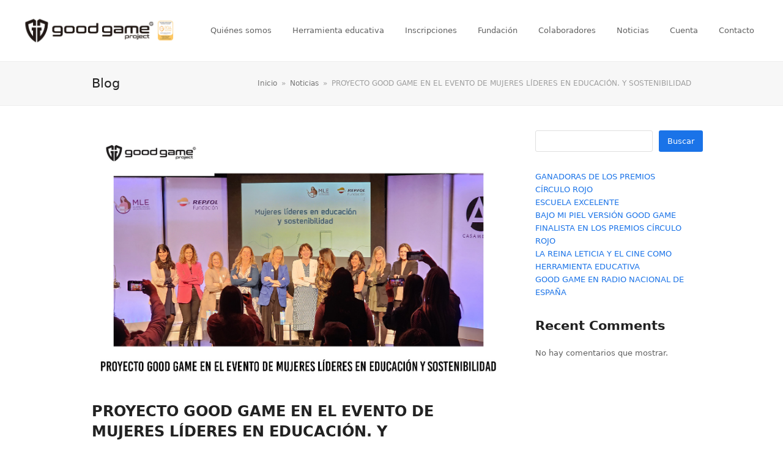

--- FILE ---
content_type: text/html; charset=UTF-8
request_url: https://www.proyectogoodgame.com/proyecto-good-game-en-el-evento-de-mujeres-lideres-en-educacion-y-sostenibilidad-proyecto-good-game-en-el-evento-de-mujeres-lideres-en-educacion-y-sostenibilidad/
body_size: 25917
content:
<!DOCTYPE html><html lang="es" prefix="og: https://ogp.me/ns#" itemscope itemtype="https://schema.org/WebPage" class="wpex-color-scheme-default"><head><script data-no-optimize="1">var litespeed_docref=sessionStorage.getItem("litespeed_docref");litespeed_docref&&(Object.defineProperty(document,"referrer",{get:function(){return litespeed_docref}}),sessionStorage.removeItem("litespeed_docref"));</script> <meta charset="UTF-8"><link rel="profile" href="http://gmpg.org/xfn/11"><meta name="generator" content="Total WordPress Theme v5.7.1"><meta name="viewport" content="width=device-width, initial-scale=1"><title>PROYECTO GOOD GAME EN EL EVENTO DE MUJERES LÍDERES EN EDUCACIÓN. Y SOSTENIBILIDAD - Good Game Project</title><meta name="description" content="El día 8 de febrero de 2024, Proyecto Good Game asistió al evento de Mujeres Líderes en Educación y sostenibilidad, evento organizado por la Fundación Repsol"/><meta name="robots" content="index, follow, max-snippet:-1, max-video-preview:-1, max-image-preview:large"/><link rel="canonical" href="https://www.proyectogoodgame.com/proyecto-good-game-en-el-evento-de-mujeres-lideres-en-educacion-y-sostenibilidad-proyecto-good-game-en-el-evento-de-mujeres-lideres-en-educacion-y-sostenibilidad/" /><meta property="og:locale" content="es_ES" /><meta property="og:type" content="article" /><meta property="og:title" content="PROYECTO GOOD GAME EN EL EVENTO DE MUJERES LÍDERES EN EDUCACIÓN. Y SOSTENIBILIDAD - Good Game Project" /><meta property="og:description" content="El día 8 de febrero de 2024, Proyecto Good Game asistió al evento de Mujeres Líderes en Educación y sostenibilidad, evento organizado por la Fundación Repsol" /><meta property="og:url" content="https://www.proyectogoodgame.com/proyecto-good-game-en-el-evento-de-mujeres-lideres-en-educacion-y-sostenibilidad-proyecto-good-game-en-el-evento-de-mujeres-lideres-en-educacion-y-sostenibilidad/" /><meta property="og:site_name" content="PROYECTO GOOD GAME / PLATAFORMA EDUCATIVA TRANSMEDIA" /><meta property="article:section" content="Noticias" /><meta property="og:updated_time" content="2024-02-21T16:12:03+00:00" /><meta property="og:image" content="https://www.proyectogoodgame.com/wp-content/uploads/2024/02/Proyecto-Good-Game-Evento-mujeres-lideres.jpg" /><meta property="og:image:secure_url" content="https://www.proyectogoodgame.com/wp-content/uploads/2024/02/Proyecto-Good-Game-Evento-mujeres-lideres.jpg" /><meta property="og:image:width" content="1515" /><meta property="og:image:height" content="947" /><meta property="og:image:alt" content="PROYECTO GOOD GAME EN EL EVENTO DE MUJERES LÍDERES EN EDUCACIÓN. Y SOSTENIBILIDAD" /><meta property="og:image:type" content="image/jpeg" /><meta property="article:published_time" content="2024-02-21T16:09:05+00:00" /><meta property="article:modified_time" content="2024-02-21T16:12:03+00:00" /><meta name="twitter:card" content="summary_large_image" /><meta name="twitter:title" content="PROYECTO GOOD GAME EN EL EVENTO DE MUJERES LÍDERES EN EDUCACIÓN. Y SOSTENIBILIDAD - Good Game Project" /><meta name="twitter:description" content="El día 8 de febrero de 2024, Proyecto Good Game asistió al evento de Mujeres Líderes en Educación y sostenibilidad, evento organizado por la Fundación Repsol" /><meta name="twitter:image" content="https://www.proyectogoodgame.com/wp-content/uploads/2024/02/Proyecto-Good-Game-Evento-mujeres-lideres.jpg" /><meta name="twitter:label1" content="Escrito por" /><meta name="twitter:data1" content="Ainoa Represa Martínez" /><meta name="twitter:label2" content="Tiempo de lectura" /><meta name="twitter:data2" content="1 minuto" /> <script type="application/ld+json" class="rank-math-schema">{"@context":"https://schema.org","@graph":[{"@type":"Organization","@id":"https://www.proyectogoodgame.com/#organization","name":"PROYECTO GOOD GAME / PLATAFORMA EDUCATIVA TRANSMEDIA","url":"https://www.proyectogoodgame.com","logo":{"@type":"ImageObject","@id":"https://www.proyectogoodgame.com/#logo","url":"https://www.proyectogoodgame.com/wp-content/uploads/2024/03/logo-con-etiqueta-pda-150x150.jpg","contentUrl":"https://www.proyectogoodgame.com/wp-content/uploads/2024/03/logo-con-etiqueta-pda-150x150.jpg","caption":"PROYECTO GOOD GAME / PLATAFORMA EDUCATIVA TRANSMEDIA","inLanguage":"es"}},{"@type":"WebSite","@id":"https://www.proyectogoodgame.com/#website","url":"https://www.proyectogoodgame.com","name":"PROYECTO GOOD GAME / PLATAFORMA EDUCATIVA TRANSMEDIA","publisher":{"@id":"https://www.proyectogoodgame.com/#organization"},"inLanguage":"es"},{"@type":"ImageObject","@id":"https://www.proyectogoodgame.com/wp-content/uploads/2024/02/Proyecto-Good-Game-Evento-mujeres-lideres.jpg","url":"https://www.proyectogoodgame.com/wp-content/uploads/2024/02/Proyecto-Good-Game-Evento-mujeres-lideres.jpg","width":"1515","height":"947","inLanguage":"es"},{"@type":"WebPage","@id":"https://www.proyectogoodgame.com/proyecto-good-game-en-el-evento-de-mujeres-lideres-en-educacion-y-sostenibilidad-proyecto-good-game-en-el-evento-de-mujeres-lideres-en-educacion-y-sostenibilidad/#webpage","url":"https://www.proyectogoodgame.com/proyecto-good-game-en-el-evento-de-mujeres-lideres-en-educacion-y-sostenibilidad-proyecto-good-game-en-el-evento-de-mujeres-lideres-en-educacion-y-sostenibilidad/","name":"PROYECTO GOOD GAME EN EL EVENTO DE MUJERES L\u00cdDERES EN EDUCACI\u00d3N. Y SOSTENIBILIDAD - Good Game Project","datePublished":"2024-02-21T16:09:05+00:00","dateModified":"2024-02-21T16:12:03+00:00","isPartOf":{"@id":"https://www.proyectogoodgame.com/#website"},"primaryImageOfPage":{"@id":"https://www.proyectogoodgame.com/wp-content/uploads/2024/02/Proyecto-Good-Game-Evento-mujeres-lideres.jpg"},"inLanguage":"es"},{"@type":"Person","@id":"https://www.proyectogoodgame.com/author/ainoa-represa/","name":"Ainoa Represa Mart\u00ednez","url":"https://www.proyectogoodgame.com/author/ainoa-represa/","image":{"@type":"ImageObject","@id":"https://www.proyectogoodgame.com/wp-content/litespeed/avatar/d18dd65d5494d4ce891690ff2c4d0d30.jpg?ver=1768968723","url":"https://www.proyectogoodgame.com/wp-content/litespeed/avatar/d18dd65d5494d4ce891690ff2c4d0d30.jpg?ver=1768968723","caption":"Ainoa Represa Mart\u00ednez","inLanguage":"es"},"worksFor":{"@id":"https://www.proyectogoodgame.com/#organization"}},{"@type":"BlogPosting","headline":"PROYECTO GOOD GAME EN EL EVENTO DE MUJERES L\u00cdDERES EN EDUCACI\u00d3N. Y SOSTENIBILIDAD - Good Game Project","datePublished":"2024-02-21T16:09:05+00:00","dateModified":"2024-02-21T16:12:03+00:00","articleSection":"Noticias","author":{"@id":"https://www.proyectogoodgame.com/author/ainoa-represa/","name":"Ainoa Represa Mart\u00ednez"},"publisher":{"@id":"https://www.proyectogoodgame.com/#organization"},"description":"El d\u00eda 8 de febrero de 2024, Proyecto Good Game asisti\u00f3 al evento de Mujeres L\u00edderes en Educaci\u00f3n y sostenibilidad, evento organizado por la Fundaci\u00f3n Repsol","name":"PROYECTO GOOD GAME EN EL EVENTO DE MUJERES L\u00cdDERES EN EDUCACI\u00d3N. Y SOSTENIBILIDAD - Good Game Project","@id":"https://www.proyectogoodgame.com/proyecto-good-game-en-el-evento-de-mujeres-lideres-en-educacion-y-sostenibilidad-proyecto-good-game-en-el-evento-de-mujeres-lideres-en-educacion-y-sostenibilidad/#richSnippet","isPartOf":{"@id":"https://www.proyectogoodgame.com/proyecto-good-game-en-el-evento-de-mujeres-lideres-en-educacion-y-sostenibilidad-proyecto-good-game-en-el-evento-de-mujeres-lideres-en-educacion-y-sostenibilidad/#webpage"},"image":{"@id":"https://www.proyectogoodgame.com/wp-content/uploads/2024/02/Proyecto-Good-Game-Evento-mujeres-lideres.jpg"},"inLanguage":"es","mainEntityOfPage":{"@id":"https://www.proyectogoodgame.com/proyecto-good-game-en-el-evento-de-mujeres-lideres-en-educacion-y-sostenibilidad-proyecto-good-game-en-el-evento-de-mujeres-lideres-en-educacion-y-sostenibilidad/#webpage"}}]}</script> <link rel="alternate" type="application/rss+xml" title="Good Game Project &raquo; Feed" href="https://www.proyectogoodgame.com/feed/" /><link rel="alternate" type="application/rss+xml" title="Good Game Project &raquo; Feed de los comentarios" href="https://www.proyectogoodgame.com/comments/feed/" /><link rel="alternate" type="application/rss+xml" title="Good Game Project &raquo; Comentario PROYECTO GOOD GAME EN EL EVENTO DE MUJERES LÍDERES EN EDUCACIÓN. Y SOSTENIBILIDAD del feed" href="https://www.proyectogoodgame.com/proyecto-good-game-en-el-evento-de-mujeres-lideres-en-educacion-y-sostenibilidad-proyecto-good-game-en-el-evento-de-mujeres-lideres-en-educacion-y-sostenibilidad/feed/" /><link rel="alternate" title="oEmbed (JSON)" type="application/json+oembed" href="https://www.proyectogoodgame.com/wp-json/oembed/1.0/embed?url=https%3A%2F%2Fwww.proyectogoodgame.com%2Fproyecto-good-game-en-el-evento-de-mujeres-lideres-en-educacion-y-sostenibilidad-proyecto-good-game-en-el-evento-de-mujeres-lideres-en-educacion-y-sostenibilidad%2F" /><link rel="alternate" title="oEmbed (XML)" type="text/xml+oembed" href="https://www.proyectogoodgame.com/wp-json/oembed/1.0/embed?url=https%3A%2F%2Fwww.proyectogoodgame.com%2Fproyecto-good-game-en-el-evento-de-mujeres-lideres-en-educacion-y-sostenibilidad-proyecto-good-game-en-el-evento-de-mujeres-lideres-en-educacion-y-sostenibilidad%2F&#038;format=xml" /><link rel="preload" href="https://www.proyectogoodgame.com/wp-content/themes/Total/assets/lib/ticons/fonts/ticons.woff2" type="font/woff2" as="font" crossorigin><style id='wp-img-auto-sizes-contain-inline-css'>img:is([sizes=auto i],[sizes^="auto," i]){contain-intrinsic-size:3000px 1500px}
/*# sourceURL=wp-img-auto-sizes-contain-inline-css */</style><link data-optimized="2" rel="stylesheet" href="https://www.proyectogoodgame.com/wp-content/litespeed/css/eae18b41a9bfb1f7f642be8314100a05.css?ver=d5e5d" /><style id='wp-block-heading-inline-css'>h1:where(.wp-block-heading).has-background,h2:where(.wp-block-heading).has-background,h3:where(.wp-block-heading).has-background,h4:where(.wp-block-heading).has-background,h5:where(.wp-block-heading).has-background,h6:where(.wp-block-heading).has-background{padding:1.25em 2.375em}h1.has-text-align-left[style*=writing-mode]:where([style*=vertical-lr]),h1.has-text-align-right[style*=writing-mode]:where([style*=vertical-rl]),h2.has-text-align-left[style*=writing-mode]:where([style*=vertical-lr]),h2.has-text-align-right[style*=writing-mode]:where([style*=vertical-rl]),h3.has-text-align-left[style*=writing-mode]:where([style*=vertical-lr]),h3.has-text-align-right[style*=writing-mode]:where([style*=vertical-rl]),h4.has-text-align-left[style*=writing-mode]:where([style*=vertical-lr]),h4.has-text-align-right[style*=writing-mode]:where([style*=vertical-rl]),h5.has-text-align-left[style*=writing-mode]:where([style*=vertical-lr]),h5.has-text-align-right[style*=writing-mode]:where([style*=vertical-rl]),h6.has-text-align-left[style*=writing-mode]:where([style*=vertical-lr]),h6.has-text-align-right[style*=writing-mode]:where([style*=vertical-rl]){rotate:180deg}
/*# sourceURL=https://www.proyectogoodgame.com/wp-includes/blocks/heading/style.min.css */</style><style id='wp-block-image-inline-css'>.wp-block-image>a,.wp-block-image>figure>a{display:inline-block}.wp-block-image img{box-sizing:border-box;height:auto;max-width:100%;vertical-align:bottom}@media not (prefers-reduced-motion){.wp-block-image img.hide{visibility:hidden}.wp-block-image img.show{animation:show-content-image .4s}}.wp-block-image[style*=border-radius] img,.wp-block-image[style*=border-radius]>a{border-radius:inherit}.wp-block-image.has-custom-border img{box-sizing:border-box}.wp-block-image.aligncenter{text-align:center}.wp-block-image.alignfull>a,.wp-block-image.alignwide>a{width:100%}.wp-block-image.alignfull img,.wp-block-image.alignwide img{height:auto;width:100%}.wp-block-image .aligncenter,.wp-block-image .alignleft,.wp-block-image .alignright,.wp-block-image.aligncenter,.wp-block-image.alignleft,.wp-block-image.alignright{display:table}.wp-block-image .aligncenter>figcaption,.wp-block-image .alignleft>figcaption,.wp-block-image .alignright>figcaption,.wp-block-image.aligncenter>figcaption,.wp-block-image.alignleft>figcaption,.wp-block-image.alignright>figcaption{caption-side:bottom;display:table-caption}.wp-block-image .alignleft{float:left;margin:.5em 1em .5em 0}.wp-block-image .alignright{float:right;margin:.5em 0 .5em 1em}.wp-block-image .aligncenter{margin-left:auto;margin-right:auto}.wp-block-image :where(figcaption){margin-bottom:1em;margin-top:.5em}.wp-block-image.is-style-circle-mask img{border-radius:9999px}@supports ((-webkit-mask-image:none) or (mask-image:none)) or (-webkit-mask-image:none){.wp-block-image.is-style-circle-mask img{border-radius:0;-webkit-mask-image:url('data:image/svg+xml;utf8,<svg viewBox="0 0 100 100" xmlns="http://www.w3.org/2000/svg"><circle cx="50" cy="50" r="50"/></svg>');mask-image:url('data:image/svg+xml;utf8,<svg viewBox="0 0 100 100" xmlns="http://www.w3.org/2000/svg"><circle cx="50" cy="50" r="50"/></svg>');mask-mode:alpha;-webkit-mask-position:center;mask-position:center;-webkit-mask-repeat:no-repeat;mask-repeat:no-repeat;-webkit-mask-size:contain;mask-size:contain}}:root :where(.wp-block-image.is-style-rounded img,.wp-block-image .is-style-rounded img){border-radius:9999px}.wp-block-image figure{margin:0}.wp-lightbox-container{display:flex;flex-direction:column;position:relative}.wp-lightbox-container img{cursor:zoom-in}.wp-lightbox-container img:hover+button{opacity:1}.wp-lightbox-container button{align-items:center;backdrop-filter:blur(16px) saturate(180%);background-color:#5a5a5a40;border:none;border-radius:4px;cursor:zoom-in;display:flex;height:20px;justify-content:center;opacity:0;padding:0;position:absolute;right:16px;text-align:center;top:16px;width:20px;z-index:100}@media not (prefers-reduced-motion){.wp-lightbox-container button{transition:opacity .2s ease}}.wp-lightbox-container button:focus-visible{outline:3px auto #5a5a5a40;outline:3px auto -webkit-focus-ring-color;outline-offset:3px}.wp-lightbox-container button:hover{cursor:pointer;opacity:1}.wp-lightbox-container button:focus{opacity:1}.wp-lightbox-container button:focus,.wp-lightbox-container button:hover,.wp-lightbox-container button:not(:hover):not(:active):not(.has-background){background-color:#5a5a5a40;border:none}.wp-lightbox-overlay{box-sizing:border-box;cursor:zoom-out;height:100vh;left:0;overflow:hidden;position:fixed;top:0;visibility:hidden;width:100%;z-index:100000}.wp-lightbox-overlay .close-button{align-items:center;cursor:pointer;display:flex;justify-content:center;min-height:40px;min-width:40px;padding:0;position:absolute;right:calc(env(safe-area-inset-right) + 16px);top:calc(env(safe-area-inset-top) + 16px);z-index:5000000}.wp-lightbox-overlay .close-button:focus,.wp-lightbox-overlay .close-button:hover,.wp-lightbox-overlay .close-button:not(:hover):not(:active):not(.has-background){background:none;border:none}.wp-lightbox-overlay .lightbox-image-container{height:var(--wp--lightbox-container-height);left:50%;overflow:hidden;position:absolute;top:50%;transform:translate(-50%,-50%);transform-origin:top left;width:var(--wp--lightbox-container-width);z-index:9999999999}.wp-lightbox-overlay .wp-block-image{align-items:center;box-sizing:border-box;display:flex;height:100%;justify-content:center;margin:0;position:relative;transform-origin:0 0;width:100%;z-index:3000000}.wp-lightbox-overlay .wp-block-image img{height:var(--wp--lightbox-image-height);min-height:var(--wp--lightbox-image-height);min-width:var(--wp--lightbox-image-width);width:var(--wp--lightbox-image-width)}.wp-lightbox-overlay .wp-block-image figcaption{display:none}.wp-lightbox-overlay button{background:none;border:none}.wp-lightbox-overlay .scrim{background-color:#fff;height:100%;opacity:.9;position:absolute;width:100%;z-index:2000000}.wp-lightbox-overlay.active{visibility:visible}@media not (prefers-reduced-motion){.wp-lightbox-overlay.active{animation:turn-on-visibility .25s both}.wp-lightbox-overlay.active img{animation:turn-on-visibility .35s both}.wp-lightbox-overlay.show-closing-animation:not(.active){animation:turn-off-visibility .35s both}.wp-lightbox-overlay.show-closing-animation:not(.active) img{animation:turn-off-visibility .25s both}.wp-lightbox-overlay.zoom.active{animation:none;opacity:1;visibility:visible}.wp-lightbox-overlay.zoom.active .lightbox-image-container{animation:lightbox-zoom-in .4s}.wp-lightbox-overlay.zoom.active .lightbox-image-container img{animation:none}.wp-lightbox-overlay.zoom.active .scrim{animation:turn-on-visibility .4s forwards}.wp-lightbox-overlay.zoom.show-closing-animation:not(.active){animation:none}.wp-lightbox-overlay.zoom.show-closing-animation:not(.active) .lightbox-image-container{animation:lightbox-zoom-out .4s}.wp-lightbox-overlay.zoom.show-closing-animation:not(.active) .lightbox-image-container img{animation:none}.wp-lightbox-overlay.zoom.show-closing-animation:not(.active) .scrim{animation:turn-off-visibility .4s forwards}}@keyframes show-content-image{0%{visibility:hidden}99%{visibility:hidden}to{visibility:visible}}@keyframes turn-on-visibility{0%{opacity:0}to{opacity:1}}@keyframes turn-off-visibility{0%{opacity:1;visibility:visible}99%{opacity:0;visibility:visible}to{opacity:0;visibility:hidden}}@keyframes lightbox-zoom-in{0%{transform:translate(calc((-100vw + var(--wp--lightbox-scrollbar-width))/2 + var(--wp--lightbox-initial-left-position)),calc(-50vh + var(--wp--lightbox-initial-top-position))) scale(var(--wp--lightbox-scale))}to{transform:translate(-50%,-50%) scale(1)}}@keyframes lightbox-zoom-out{0%{transform:translate(-50%,-50%) scale(1);visibility:visible}99%{visibility:visible}to{transform:translate(calc((-100vw + var(--wp--lightbox-scrollbar-width))/2 + var(--wp--lightbox-initial-left-position)),calc(-50vh + var(--wp--lightbox-initial-top-position))) scale(var(--wp--lightbox-scale));visibility:hidden}}
/*# sourceURL=https://www.proyectogoodgame.com/wp-includes/blocks/image/style.min.css */</style><style id='wp-block-latest-comments-inline-css'>ol.wp-block-latest-comments{box-sizing:border-box;margin-left:0}:where(.wp-block-latest-comments:not([style*=line-height] .wp-block-latest-comments__comment)){line-height:1.1}:where(.wp-block-latest-comments:not([style*=line-height] .wp-block-latest-comments__comment-excerpt p)){line-height:1.8}.has-dates :where(.wp-block-latest-comments:not([style*=line-height])),.has-excerpts :where(.wp-block-latest-comments:not([style*=line-height])){line-height:1.5}.wp-block-latest-comments .wp-block-latest-comments{padding-left:0}.wp-block-latest-comments__comment{list-style:none;margin-bottom:1em}.has-avatars .wp-block-latest-comments__comment{list-style:none;min-height:2.25em}.has-avatars .wp-block-latest-comments__comment .wp-block-latest-comments__comment-excerpt,.has-avatars .wp-block-latest-comments__comment .wp-block-latest-comments__comment-meta{margin-left:3.25em}.wp-block-latest-comments__comment-excerpt p{font-size:.875em;margin:.36em 0 1.4em}.wp-block-latest-comments__comment-date{display:block;font-size:.75em}.wp-block-latest-comments .avatar,.wp-block-latest-comments__comment-avatar{border-radius:1.5em;display:block;float:left;height:2.5em;margin-right:.75em;width:2.5em}.wp-block-latest-comments[class*=-font-size] a,.wp-block-latest-comments[style*=font-size] a{font-size:inherit}
/*# sourceURL=https://www.proyectogoodgame.com/wp-includes/blocks/latest-comments/style.min.css */</style><style id='wp-block-latest-posts-inline-css'>.wp-block-latest-posts{box-sizing:border-box}.wp-block-latest-posts.alignleft{margin-right:2em}.wp-block-latest-posts.alignright{margin-left:2em}.wp-block-latest-posts.wp-block-latest-posts__list{list-style:none}.wp-block-latest-posts.wp-block-latest-posts__list li{clear:both;overflow-wrap:break-word}.wp-block-latest-posts.is-grid{display:flex;flex-wrap:wrap}.wp-block-latest-posts.is-grid li{margin:0 1.25em 1.25em 0;width:100%}@media (min-width:600px){.wp-block-latest-posts.columns-2 li{width:calc(50% - .625em)}.wp-block-latest-posts.columns-2 li:nth-child(2n){margin-right:0}.wp-block-latest-posts.columns-3 li{width:calc(33.33333% - .83333em)}.wp-block-latest-posts.columns-3 li:nth-child(3n){margin-right:0}.wp-block-latest-posts.columns-4 li{width:calc(25% - .9375em)}.wp-block-latest-posts.columns-4 li:nth-child(4n){margin-right:0}.wp-block-latest-posts.columns-5 li{width:calc(20% - 1em)}.wp-block-latest-posts.columns-5 li:nth-child(5n){margin-right:0}.wp-block-latest-posts.columns-6 li{width:calc(16.66667% - 1.04167em)}.wp-block-latest-posts.columns-6 li:nth-child(6n){margin-right:0}}:root :where(.wp-block-latest-posts.is-grid){padding:0}:root :where(.wp-block-latest-posts.wp-block-latest-posts__list){padding-left:0}.wp-block-latest-posts__post-author,.wp-block-latest-posts__post-date{display:block;font-size:.8125em}.wp-block-latest-posts__post-excerpt,.wp-block-latest-posts__post-full-content{margin-bottom:1em;margin-top:.5em}.wp-block-latest-posts__featured-image a{display:inline-block}.wp-block-latest-posts__featured-image img{height:auto;max-width:100%;width:auto}.wp-block-latest-posts__featured-image.alignleft{float:left;margin-right:1em}.wp-block-latest-posts__featured-image.alignright{float:right;margin-left:1em}.wp-block-latest-posts__featured-image.aligncenter{margin-bottom:1em;text-align:center}
/*# sourceURL=https://www.proyectogoodgame.com/wp-includes/blocks/latest-posts/style.min.css */</style><style id='wp-block-search-inline-css'>.wp-block-search__button{margin-left:10px;word-break:normal}.wp-block-search__button.has-icon{line-height:0}.wp-block-search__button svg{height:1.25em;min-height:24px;min-width:24px;width:1.25em;fill:currentColor;vertical-align:text-bottom}:where(.wp-block-search__button){border:1px solid #ccc;padding:6px 10px}.wp-block-search__inside-wrapper{display:flex;flex:auto;flex-wrap:nowrap;max-width:100%}.wp-block-search__label{width:100%}.wp-block-search.wp-block-search__button-only .wp-block-search__button{box-sizing:border-box;display:flex;flex-shrink:0;justify-content:center;margin-left:0;max-width:100%}.wp-block-search.wp-block-search__button-only .wp-block-search__inside-wrapper{min-width:0!important;transition-property:width}.wp-block-search.wp-block-search__button-only .wp-block-search__input{flex-basis:100%;transition-duration:.3s}.wp-block-search.wp-block-search__button-only.wp-block-search__searchfield-hidden,.wp-block-search.wp-block-search__button-only.wp-block-search__searchfield-hidden .wp-block-search__inside-wrapper{overflow:hidden}.wp-block-search.wp-block-search__button-only.wp-block-search__searchfield-hidden .wp-block-search__input{border-left-width:0!important;border-right-width:0!important;flex-basis:0;flex-grow:0;margin:0;min-width:0!important;padding-left:0!important;padding-right:0!important;width:0!important}:where(.wp-block-search__input){appearance:none;border:1px solid #949494;flex-grow:1;font-family:inherit;font-size:inherit;font-style:inherit;font-weight:inherit;letter-spacing:inherit;line-height:inherit;margin-left:0;margin-right:0;min-width:3rem;padding:8px;text-decoration:unset!important;text-transform:inherit}:where(.wp-block-search__button-inside .wp-block-search__inside-wrapper){background-color:#fff;border:1px solid #949494;box-sizing:border-box;padding:4px}:where(.wp-block-search__button-inside .wp-block-search__inside-wrapper) .wp-block-search__input{border:none;border-radius:0;padding:0 4px}:where(.wp-block-search__button-inside .wp-block-search__inside-wrapper) .wp-block-search__input:focus{outline:none}:where(.wp-block-search__button-inside .wp-block-search__inside-wrapper) :where(.wp-block-search__button){padding:4px 8px}.wp-block-search.aligncenter .wp-block-search__inside-wrapper{margin:auto}.wp-block[data-align=right] .wp-block-search.wp-block-search__button-only .wp-block-search__inside-wrapper{float:right}
/*# sourceURL=https://www.proyectogoodgame.com/wp-includes/blocks/search/style.min.css */</style><style id='wp-block-group-inline-css'>.wp-block-group{box-sizing:border-box}:where(.wp-block-group.wp-block-group-is-layout-constrained){position:relative}
/*# sourceURL=https://www.proyectogoodgame.com/wp-includes/blocks/group/style.min.css */</style><style id='wp-block-paragraph-inline-css'>.is-small-text{font-size:.875em}.is-regular-text{font-size:1em}.is-large-text{font-size:2.25em}.is-larger-text{font-size:3em}.has-drop-cap:not(:focus):first-letter{float:left;font-size:8.4em;font-style:normal;font-weight:100;line-height:.68;margin:.05em .1em 0 0;text-transform:uppercase}body.rtl .has-drop-cap:not(:focus):first-letter{float:none;margin-left:.1em}p.has-drop-cap.has-background{overflow:hidden}:root :where(p.has-background){padding:1.25em 2.375em}:where(p.has-text-color:not(.has-link-color)) a{color:inherit}p.has-text-align-left[style*="writing-mode:vertical-lr"],p.has-text-align-right[style*="writing-mode:vertical-rl"]{rotate:180deg}
/*# sourceURL=https://www.proyectogoodgame.com/wp-includes/blocks/paragraph/style.min.css */</style><style id='global-styles-inline-css'>:root{--wp--preset--aspect-ratio--square: 1;--wp--preset--aspect-ratio--4-3: 4/3;--wp--preset--aspect-ratio--3-4: 3/4;--wp--preset--aspect-ratio--3-2: 3/2;--wp--preset--aspect-ratio--2-3: 2/3;--wp--preset--aspect-ratio--16-9: 16/9;--wp--preset--aspect-ratio--9-16: 9/16;--wp--preset--color--black: #000000;--wp--preset--color--cyan-bluish-gray: #abb8c3;--wp--preset--color--white: #ffffff;--wp--preset--color--pale-pink: #f78da7;--wp--preset--color--vivid-red: #cf2e2e;--wp--preset--color--luminous-vivid-orange: #ff6900;--wp--preset--color--luminous-vivid-amber: #fcb900;--wp--preset--color--light-green-cyan: #7bdcb5;--wp--preset--color--vivid-green-cyan: #00d084;--wp--preset--color--pale-cyan-blue: #8ed1fc;--wp--preset--color--vivid-cyan-blue: #0693e3;--wp--preset--color--vivid-purple: #9b51e0;--wp--preset--color--accent: #1a73e8;--wp--preset--color--on-accent: #fff;--wp--preset--gradient--vivid-cyan-blue-to-vivid-purple: linear-gradient(135deg,rgb(6,147,227) 0%,rgb(155,81,224) 100%);--wp--preset--gradient--light-green-cyan-to-vivid-green-cyan: linear-gradient(135deg,rgb(122,220,180) 0%,rgb(0,208,130) 100%);--wp--preset--gradient--luminous-vivid-amber-to-luminous-vivid-orange: linear-gradient(135deg,rgb(252,185,0) 0%,rgb(255,105,0) 100%);--wp--preset--gradient--luminous-vivid-orange-to-vivid-red: linear-gradient(135deg,rgb(255,105,0) 0%,rgb(207,46,46) 100%);--wp--preset--gradient--very-light-gray-to-cyan-bluish-gray: linear-gradient(135deg,rgb(238,238,238) 0%,rgb(169,184,195) 100%);--wp--preset--gradient--cool-to-warm-spectrum: linear-gradient(135deg,rgb(74,234,220) 0%,rgb(151,120,209) 20%,rgb(207,42,186) 40%,rgb(238,44,130) 60%,rgb(251,105,98) 80%,rgb(254,248,76) 100%);--wp--preset--gradient--blush-light-purple: linear-gradient(135deg,rgb(255,206,236) 0%,rgb(152,150,240) 100%);--wp--preset--gradient--blush-bordeaux: linear-gradient(135deg,rgb(254,205,165) 0%,rgb(254,45,45) 50%,rgb(107,0,62) 100%);--wp--preset--gradient--luminous-dusk: linear-gradient(135deg,rgb(255,203,112) 0%,rgb(199,81,192) 50%,rgb(65,88,208) 100%);--wp--preset--gradient--pale-ocean: linear-gradient(135deg,rgb(255,245,203) 0%,rgb(182,227,212) 50%,rgb(51,167,181) 100%);--wp--preset--gradient--electric-grass: linear-gradient(135deg,rgb(202,248,128) 0%,rgb(113,206,126) 100%);--wp--preset--gradient--midnight: linear-gradient(135deg,rgb(2,3,129) 0%,rgb(40,116,252) 100%);--wp--preset--font-size--small: 13px;--wp--preset--font-size--medium: 20px;--wp--preset--font-size--large: 36px;--wp--preset--font-size--x-large: 42px;--wp--preset--spacing--20: 0.44rem;--wp--preset--spacing--30: 0.67rem;--wp--preset--spacing--40: 1rem;--wp--preset--spacing--50: 1.5rem;--wp--preset--spacing--60: 2.25rem;--wp--preset--spacing--70: 3.38rem;--wp--preset--spacing--80: 5.06rem;--wp--preset--shadow--natural: 6px 6px 9px rgba(0, 0, 0, 0.2);--wp--preset--shadow--deep: 12px 12px 50px rgba(0, 0, 0, 0.4);--wp--preset--shadow--sharp: 6px 6px 0px rgba(0, 0, 0, 0.2);--wp--preset--shadow--outlined: 6px 6px 0px -3px rgb(255, 255, 255), 6px 6px rgb(0, 0, 0);--wp--preset--shadow--crisp: 6px 6px 0px rgb(0, 0, 0);}:where(.is-layout-flex){gap: 0.5em;}:where(.is-layout-grid){gap: 0.5em;}body .is-layout-flex{display: flex;}.is-layout-flex{flex-wrap: wrap;align-items: center;}.is-layout-flex > :is(*, div){margin: 0;}body .is-layout-grid{display: grid;}.is-layout-grid > :is(*, div){margin: 0;}:where(.wp-block-columns.is-layout-flex){gap: 2em;}:where(.wp-block-columns.is-layout-grid){gap: 2em;}:where(.wp-block-post-template.is-layout-flex){gap: 1.25em;}:where(.wp-block-post-template.is-layout-grid){gap: 1.25em;}.has-black-color{color: var(--wp--preset--color--black) !important;}.has-cyan-bluish-gray-color{color: var(--wp--preset--color--cyan-bluish-gray) !important;}.has-white-color{color: var(--wp--preset--color--white) !important;}.has-pale-pink-color{color: var(--wp--preset--color--pale-pink) !important;}.has-vivid-red-color{color: var(--wp--preset--color--vivid-red) !important;}.has-luminous-vivid-orange-color{color: var(--wp--preset--color--luminous-vivid-orange) !important;}.has-luminous-vivid-amber-color{color: var(--wp--preset--color--luminous-vivid-amber) !important;}.has-light-green-cyan-color{color: var(--wp--preset--color--light-green-cyan) !important;}.has-vivid-green-cyan-color{color: var(--wp--preset--color--vivid-green-cyan) !important;}.has-pale-cyan-blue-color{color: var(--wp--preset--color--pale-cyan-blue) !important;}.has-vivid-cyan-blue-color{color: var(--wp--preset--color--vivid-cyan-blue) !important;}.has-vivid-purple-color{color: var(--wp--preset--color--vivid-purple) !important;}.has-black-background-color{background-color: var(--wp--preset--color--black) !important;}.has-cyan-bluish-gray-background-color{background-color: var(--wp--preset--color--cyan-bluish-gray) !important;}.has-white-background-color{background-color: var(--wp--preset--color--white) !important;}.has-pale-pink-background-color{background-color: var(--wp--preset--color--pale-pink) !important;}.has-vivid-red-background-color{background-color: var(--wp--preset--color--vivid-red) !important;}.has-luminous-vivid-orange-background-color{background-color: var(--wp--preset--color--luminous-vivid-orange) !important;}.has-luminous-vivid-amber-background-color{background-color: var(--wp--preset--color--luminous-vivid-amber) !important;}.has-light-green-cyan-background-color{background-color: var(--wp--preset--color--light-green-cyan) !important;}.has-vivid-green-cyan-background-color{background-color: var(--wp--preset--color--vivid-green-cyan) !important;}.has-pale-cyan-blue-background-color{background-color: var(--wp--preset--color--pale-cyan-blue) !important;}.has-vivid-cyan-blue-background-color{background-color: var(--wp--preset--color--vivid-cyan-blue) !important;}.has-vivid-purple-background-color{background-color: var(--wp--preset--color--vivid-purple) !important;}.has-black-border-color{border-color: var(--wp--preset--color--black) !important;}.has-cyan-bluish-gray-border-color{border-color: var(--wp--preset--color--cyan-bluish-gray) !important;}.has-white-border-color{border-color: var(--wp--preset--color--white) !important;}.has-pale-pink-border-color{border-color: var(--wp--preset--color--pale-pink) !important;}.has-vivid-red-border-color{border-color: var(--wp--preset--color--vivid-red) !important;}.has-luminous-vivid-orange-border-color{border-color: var(--wp--preset--color--luminous-vivid-orange) !important;}.has-luminous-vivid-amber-border-color{border-color: var(--wp--preset--color--luminous-vivid-amber) !important;}.has-light-green-cyan-border-color{border-color: var(--wp--preset--color--light-green-cyan) !important;}.has-vivid-green-cyan-border-color{border-color: var(--wp--preset--color--vivid-green-cyan) !important;}.has-pale-cyan-blue-border-color{border-color: var(--wp--preset--color--pale-cyan-blue) !important;}.has-vivid-cyan-blue-border-color{border-color: var(--wp--preset--color--vivid-cyan-blue) !important;}.has-vivid-purple-border-color{border-color: var(--wp--preset--color--vivid-purple) !important;}.has-vivid-cyan-blue-to-vivid-purple-gradient-background{background: var(--wp--preset--gradient--vivid-cyan-blue-to-vivid-purple) !important;}.has-light-green-cyan-to-vivid-green-cyan-gradient-background{background: var(--wp--preset--gradient--light-green-cyan-to-vivid-green-cyan) !important;}.has-luminous-vivid-amber-to-luminous-vivid-orange-gradient-background{background: var(--wp--preset--gradient--luminous-vivid-amber-to-luminous-vivid-orange) !important;}.has-luminous-vivid-orange-to-vivid-red-gradient-background{background: var(--wp--preset--gradient--luminous-vivid-orange-to-vivid-red) !important;}.has-very-light-gray-to-cyan-bluish-gray-gradient-background{background: var(--wp--preset--gradient--very-light-gray-to-cyan-bluish-gray) !important;}.has-cool-to-warm-spectrum-gradient-background{background: var(--wp--preset--gradient--cool-to-warm-spectrum) !important;}.has-blush-light-purple-gradient-background{background: var(--wp--preset--gradient--blush-light-purple) !important;}.has-blush-bordeaux-gradient-background{background: var(--wp--preset--gradient--blush-bordeaux) !important;}.has-luminous-dusk-gradient-background{background: var(--wp--preset--gradient--luminous-dusk) !important;}.has-pale-ocean-gradient-background{background: var(--wp--preset--gradient--pale-ocean) !important;}.has-electric-grass-gradient-background{background: var(--wp--preset--gradient--electric-grass) !important;}.has-midnight-gradient-background{background: var(--wp--preset--gradient--midnight) !important;}.has-small-font-size{font-size: var(--wp--preset--font-size--small) !important;}.has-medium-font-size{font-size: var(--wp--preset--font-size--medium) !important;}.has-large-font-size{font-size: var(--wp--preset--font-size--large) !important;}.has-x-large-font-size{font-size: var(--wp--preset--font-size--x-large) !important;}
/*# sourceURL=global-styles-inline-css */</style><style id='woocommerce-inline-inline-css'>.woocommerce form .form-row .required { visibility: visible; }
/*# sourceURL=woocommerce-inline-inline-css */</style> <script type="litespeed/javascript" data-src="https://www.proyectogoodgame.com/wp-includes/js/jquery/jquery.min.js" id="jquery-core-js"></script> <script id="cookie-law-info-js-extra" type="litespeed/javascript">var Cli_Data={"nn_cookie_ids":[],"cookielist":[],"non_necessary_cookies":[],"ccpaEnabled":"","ccpaRegionBased":"","ccpaBarEnabled":"","strictlyEnabled":["necessary","obligatoire"],"ccpaType":"gdpr","js_blocking":"1","custom_integration":"","triggerDomRefresh":"","secure_cookies":""};var cli_cookiebar_settings={"animate_speed_hide":"500","animate_speed_show":"500","background":"#FFF","border":"#b1a6a6c2","border_on":"","button_1_button_colour":"#61a229","button_1_button_hover":"#4e8221","button_1_link_colour":"#fff","button_1_as_button":"1","button_1_new_win":"","button_2_button_colour":"#333","button_2_button_hover":"#292929","button_2_link_colour":"#444","button_2_as_button":"","button_2_hidebar":"","button_3_button_colour":"#dedfe0","button_3_button_hover":"#b2b2b3","button_3_link_colour":"#333333","button_3_as_button":"1","button_3_new_win":"","button_4_button_colour":"#dedfe0","button_4_button_hover":"#b2b2b3","button_4_link_colour":"#333333","button_4_as_button":"1","button_7_button_colour":"#61a229","button_7_button_hover":"#4e8221","button_7_link_colour":"#fff","button_7_as_button":"1","button_7_new_win":"","font_family":"inherit","header_fix":"","notify_animate_hide":"1","notify_animate_show":"1","notify_div_id":"#cookie-law-info-bar","notify_position_horizontal":"right","notify_position_vertical":"bottom","scroll_close":"","scroll_close_reload":"","accept_close_reload":"","reject_close_reload":"","showagain_tab":"","showagain_background":"#fff","showagain_border":"#000","showagain_div_id":"#cookie-law-info-again","showagain_x_position":"100px","text":"#333333","show_once_yn":"","show_once":"10000","logging_on":"","as_popup":"","popup_overlay":"1","bar_heading_text":"Uso de Cookies","cookie_bar_as":"banner","popup_showagain_position":"bottom-right","widget_position":"left"};var log_object={"ajax_url":"https://www.proyectogoodgame.com/wp-admin/admin-ajax.php"}</script> <script id="wc-add-to-cart-js-extra" type="litespeed/javascript">var wc_add_to_cart_params={"ajax_url":"/wp-admin/admin-ajax.php","wc_ajax_url":"/?wc-ajax=%%endpoint%%","i18n_view_cart":"Ver carrito","cart_url":"https://www.proyectogoodgame.com/carrito/","is_cart":"","cart_redirect_after_add":"yes"}</script> <script id="woocommerce-js-extra" type="litespeed/javascript">var woocommerce_params={"ajax_url":"/wp-admin/admin-ajax.php","wc_ajax_url":"/?wc-ajax=%%endpoint%%","i18n_password_show":"Mostrar contrase\u00f1a","i18n_password_hide":"Ocultar contrase\u00f1a"}</script> <link rel="https://api.w.org/" href="https://www.proyectogoodgame.com/wp-json/" /><link rel="alternate" title="JSON" type="application/json" href="https://www.proyectogoodgame.com/wp-json/wp/v2/posts/1650" /><link rel="EditURI" type="application/rsd+xml" title="RSD" href="https://www.proyectogoodgame.com/xmlrpc.php?rsd" /><meta name="generator" content="WordPress 6.9" /><link rel='shortlink' href='https://www.proyectogoodgame.com/?p=1650' /><style></style><style type="text/css">.um_request_name {
				display: none !important;
			}</style> <script type="litespeed/javascript" data-src="https://www.googletagmanager.com/gtag/js?id=G-WJRN5QW035"></script> <script type="litespeed/javascript">window.dataLayer=window.dataLayer||[];function gtag(){dataLayer.push(arguments)}
gtag('js',new Date());gtag('config','G-WJRN5QW035')</script> <noscript><style>.woocommerce-product-gallery{ opacity: 1 !important; }</style></noscript>
<noscript><style>body:not(.content-full-screen) .wpex-vc-row-stretched[data-vc-full-width-init="false"]{visibility:visible;}</style></noscript><link rel="icon" href="https://www.proyectogoodgame.com/wp-content/uploads/2025/05/cropped-favicom-32x32.jpg" sizes="32x32" /><link rel="icon" href="https://www.proyectogoodgame.com/wp-content/uploads/2025/05/cropped-favicom-192x192.jpg" sizes="192x192" /><link rel="apple-touch-icon" href="https://www.proyectogoodgame.com/wp-content/uploads/2025/05/cropped-favicom-180x180.jpg" /><meta name="msapplication-TileImage" content="https://www.proyectogoodgame.com/wp-content/uploads/2025/05/cropped-favicom-270x270.jpg" /> <script type="litespeed/javascript">function setREVStartSize(e){window.RSIW=window.RSIW===undefined?window.innerWidth:window.RSIW;window.RSIH=window.RSIH===undefined?window.innerHeight:window.RSIH;try{var pw=document.getElementById(e.c).parentNode.offsetWidth,newh;pw=pw===0||isNaN(pw)||(e.l=="fullwidth"||e.layout=="fullwidth")?window.RSIW:pw;e.tabw=e.tabw===undefined?0:parseInt(e.tabw);e.thumbw=e.thumbw===undefined?0:parseInt(e.thumbw);e.tabh=e.tabh===undefined?0:parseInt(e.tabh);e.thumbh=e.thumbh===undefined?0:parseInt(e.thumbh);e.tabhide=e.tabhide===undefined?0:parseInt(e.tabhide);e.thumbhide=e.thumbhide===undefined?0:parseInt(e.thumbhide);e.mh=e.mh===undefined||e.mh==""||e.mh==="auto"?0:parseInt(e.mh,0);if(e.layout==="fullscreen"||e.l==="fullscreen")
newh=Math.max(e.mh,window.RSIH);else{e.gw=Array.isArray(e.gw)?e.gw:[e.gw];for(var i in e.rl)if(e.gw[i]===undefined||e.gw[i]===0)e.gw[i]=e.gw[i-1];e.gh=e.el===undefined||e.el===""||(Array.isArray(e.el)&&e.el.length==0)?e.gh:e.el;e.gh=Array.isArray(e.gh)?e.gh:[e.gh];for(var i in e.rl)if(e.gh[i]===undefined||e.gh[i]===0)e.gh[i]=e.gh[i-1];var nl=new Array(e.rl.length),ix=0,sl;e.tabw=e.tabhide>=pw?0:e.tabw;e.thumbw=e.thumbhide>=pw?0:e.thumbw;e.tabh=e.tabhide>=pw?0:e.tabh;e.thumbh=e.thumbhide>=pw?0:e.thumbh;for(var i in e.rl)nl[i]=e.rl[i]<window.RSIW?0:e.rl[i];sl=nl[0];for(var i in nl)if(sl>nl[i]&&nl[i]>0){sl=nl[i];ix=i}
var m=pw>(e.gw[ix]+e.tabw+e.thumbw)?1:(pw-(e.tabw+e.thumbw))/(e.gw[ix]);newh=(e.gh[ix]*m)+(e.tabh+e.thumbh)}
var el=document.getElementById(e.c);if(el!==null&&el)el.style.height=newh+"px";el=document.getElementById(e.c+"_wrapper");if(el!==null&&el){el.style.height=newh+"px";el.style.display="block"}}catch(e){console.log("Failure at Presize of Slider:"+e)}}</script> <noscript><style>.wpb_animate_when_almost_visible { opacity: 1; }</style></noscript><style data-type="wpex-css" id="wpex-css">/*CUSTOMIZER STYLING*/#top-bar{padding-top:10px;padding-bottom:5px}.header-padding{padding-top:45px}:root{--wpex-main-nav-height:50px;--wpex-main-nav-line-height:50px;--wpex-vc-column-inner-margin-bottom:40px}.author-bio-avatar img{width:0px;height:0px}</style><style id='rs-plugin-settings-inline-css'>#rs-demo-id {}
/*# sourceURL=rs-plugin-settings-inline-css */</style></head><body class="wp-singular post-template-default single single-post postid-1650 single-format-standard wp-custom-logo wp-embed-responsive wp-theme-Total wp-child-theme-total-child-theme theme-Total woocommerce-no-js wpex-theme wpex-responsive full-width-main-layout no-composer wpex-live-site site-full-width content-right-sidebar has-sidebar post-in-category-noticias sidebar-widget-icons hasnt-overlay-header wpex-mobile-toggle-menu-icon_buttons has-mobile-menu wpex-no-js wpb-js-composer js-comp-ver-6.9.0 vc_responsive">
<a href="#content" class="skip-to-content">Saltear al contenido principal</a><span data-ls_id="#site_top"></span><div id="outer-wrap" class="wpex-overflow-hidden"><div id="wrap" class="wpex-clr"><header id="site-header" class="header-eight header-full-width header-fixed-height fixed-scroll wpex-z-99 shrink-sticky-header dyn-styles wpex-relative" itemscope="itemscope" itemtype="https://schema.org/WPHeader"><div id="site-header-inner" class="header-eight-inner container wpex-relative wpex-h-100 wpex-flex wpex-z-10"><div id="site-header-flex" class="wpex-flex wpex-justify-between wpex-items-center wpex-w-100"><div id="site-logo" class="site-branding header-eight-logo wpex-flex wpex-items-center wpex-h-100"><div id="site-logo-inner" ><a id="site-logo-link" href="https://www.proyectogoodgame.com/" rel="home" class="main-logo"><img data-lazyloaded="1" src="[data-uri]" data-src="https://www.proyectogoodgame.com/wp-content/uploads/2024/03/logo-con-etiqueta-pda.jpg" alt="Good Game Project" class="logo-img" width="50" height="200" data-no-retina data-skip-lazy fetchpriority="high"></a></div></div><div id="site-navigation-wrap" class="navbar-style-eight wpex-max-h-100 wpex-mr-auto has-menu-underline wpex-flush-dropdowns wpex-self-stretch wpex-stretch-megamenus hide-at-mm-breakpoint"><nav id="site-navigation" class="navigation main-navigation main-navigation-eight" itemscope="itemscope" itemtype="https://schema.org/SiteNavigationElement" aria-label="Main menu"><ul id="menu-menu-principal" class="main-navigation-ul dropdown-menu wpex-flex wpex-items-center sf-menu"><li id="menu-item-968" class="menu-item menu-item-type-post_type menu-item-object-page menu-item-968"><a href="https://www.proyectogoodgame.com/quienes-somos/"><span class="link-inner">Quiénes somos</span></a></li><li id="menu-item-205" class="menu-item menu-item-type-post_type menu-item-object-page menu-item-has-children dropdown menu-item-205"><a href="https://www.proyectogoodgame.com/herramienta-educativa/"><span class="link-inner">Herramienta educativa</span></a><ul class="sub-menu"><li id="menu-item-1794" class="menu-item menu-item-type-custom menu-item-object-custom menu-item-1794"><a href="https://www.proyectogoodgame.com/certificado-good-game/"><span class="link-inner">Certificación</span></a></li></ul></li><li id="menu-item-68" class="menu-item menu-item-type-post_type menu-item-object-page menu-item-68"><a href="https://www.proyectogoodgame.com/inscripciones/"><span class="link-inner">Inscripciones</span></a></li><li id="menu-item-2338" class="menu-item menu-item-type-custom menu-item-object-custom menu-item-2338"><a href="https://fundacionlidera.com/2025/07/01/fundacion-lidera-y-good-game-se-alian-para-promover-la-salud-mental-en-adolescentes-y-familias-frente-a-los-retos-de-la-era-digital/"><span class="link-inner">Fundación</span></a></li><li id="menu-item-2305" class="menu-item menu-item-type-post_type menu-item-object-page menu-item-2305"><a href="https://www.proyectogoodgame.com/colaboradores/"><span class="link-inner">Colaboradores</span></a></li><li id="menu-item-1368" class="menu-item menu-item-type-custom menu-item-object-custom menu-item-1368"><a href="https://www.proyectogoodgame.com/category/noticias/"><span class="link-inner">Noticias</span></a></li><li id="menu-item-1307" class="menu-item menu-item-type-custom menu-item-object-custom menu-item-has-children dropdown menu-item-1307"><a href="#"><span class="link-inner">Cuenta</span></a><ul class="sub-menu"><li id="menu-item-1309" class="menu-item menu-item-type-post_type menu-item-object-page menu-item-1309"><a href="https://www.proyectogoodgame.com/inicio-de-sesion-de-miembro/"><span class="link-inner">Inicio de sesión</span></a></li><li id="menu-item-1314" class="menu-item menu-item-type-post_type menu-item-object-page menu-item-1314"><a href="https://www.proyectogoodgame.com/contrasena-perdida/"><span class="link-inner">Contraseña perdida</span></a></li></ul></li><li id="menu-item-31" class="menu-item menu-item-type-post_type menu-item-object-page menu-item-31"><a href="https://www.proyectogoodgame.com/contacto/"><span class="link-inner">Contacto</span></a></li></ul></nav></div><div id="mobile-menu" class="wpex-mobile-menu-toggle show-at-mm-breakpoint wpex-flex wpex-items-center wpex-h-100"><div class="wpex-inline-flex wpex-items-center">
<a href="#" class="mobile-menu-toggle" role="button" aria-label="Toggle mobile menu" aria-expanded="false"><span class="mobile-menu-toggle__icon wpex-flex"><span class="wpex-hamburger-icon wpex-hamburger-icon--inactive wpex-hamburger-icon--animate" aria-hidden="true"><span></span></span></span></a></div></div></div><div id="current-shop-items-dropdown" class="header-drop-widget header-drop-widget--colored-top-border wpex-invisible wpex-opacity-0 wpex-absolute wpex-transition-all wpex-duration-200 wpex-translate-Z-0 wpex-text-initial wpex-z-10000 wpex-top-100 wpex-right-0 wpex-surface-1 wpex-text-2"><div id="current-shop-items-inner"><div class="widget woocommerce widget_shopping_cart"><span class="widgettitle screen-reader-text">Carrito</span><div class="widget_shopping_cart_content"></div></div></div></div><div id="searchform-dropdown" data-placeholder="Buscar" data-disable-autocomplete="true" class="header-searchform-wrap header-drop-widget header-drop-widget--colored-top-border wpex-invisible wpex-opacity-0 wpex-absolute wpex-transition-all wpex-duration-200 wpex-translate-Z-0 wpex-text-initial wpex-z-10000 wpex-top-100 wpex-right-0 wpex-surface-1 wpex-text-2 wpex-p-15"><form method="get" class="searchform" action="https://www.proyectogoodgame.com/">
<label>
<span class="screen-reader-text">Buscar</span>
<input type="search" class="field" name="s" placeholder="Buscar" />
</label>
<button type="submit" class="searchform-submit"><span class="ticon ticon-search" aria-hidden="true"></span><span class="screen-reader-text">Enviar</span></button></form></div></div></header><main id="main" class="site-main wpex-clr"><header class="page-header default-page-header wpex-supports-mods has-aside wpex-relative wpex-mb-40 wpex-surface-2 wpex-py-20 wpex-border-t wpex-border-b wpex-border-solid wpex-border-surface-3 wpex-text-2"><div class="page-header-inner container wpex-md-flex wpex-md-flex-wrap wpex-md-items-center wpex-md-justify-between"><div class="page-header-content wpex-md-mr-15"><span class="page-header-title wpex-block wpex-m-0 wpex-inherit-font-family wpex-not-italic wpex-tracking-normal wpex-leading-normal wpex-font-normal wpex-text-2xl wpex-text-1"><span>Blog</span></span></div><div class="page-header-aside wpex-md-text-right"><nav class="site-breadcrumbs position-page_header_aside wpex-text-4 wpex-text-sm" aria-label="You are here:"><span class="breadcrumb-trail wpex-clr" itemscope itemtype="http://schema.org/BreadcrumbList"><span class="trail-begin" itemprop="itemListElement" itemscope itemtype="http://schema.org/ListItem"><a itemprop="item" href="https://www.proyectogoodgame.com/" rel="home"><span itemprop="name">Inicio</span></a><meta itemprop="position" content="1"></span><span class="sep sep-1"> &raquo; </span><span class="trail-post-categories"><span itemprop="itemListElement" itemscope itemtype="http://schema.org/ListItem" class="term-14"><a itemprop="item" href="https://www.proyectogoodgame.com/category/noticias/"><span itemprop="name">Noticias</span><meta itemprop="position" content="2"></a></span></span><span class="sep sep-2"> &raquo; </span><span class="trail-end">PROYECTO GOOD GAME EN EL EVENTO DE MUJERES LÍDERES EN EDUCACIÓN. Y SOSTENIBILIDAD</span></span></nav></div></div></header><div id="content-wrap" class="container wpex-clr"><div id="primary" class="content-area wpex-clr"><div id="content" class="site-content wpex-clr"><article id="single-blocks" class="single-blog-article wpex-first-mt-0 wpex-clr"><div id="post-media" class="single-blog-media single-media wpex-relative wpex-mb-20"><img data-lazyloaded="1" src="[data-uri]" width="1515" height="947" data-src="https://www.proyectogoodgame.com/wp-content/uploads/2024/02/Proyecto-Good-Game-Evento-mujeres-lideres.jpg" class="blog-single-media-img wpex-align-middle" alt="" loading="lazy" itemprop="image" decoding="async" data-srcset="https://www.proyectogoodgame.com/wp-content/uploads/2024/02/Proyecto-Good-Game-Evento-mujeres-lideres.jpg 1515w, https://www.proyectogoodgame.com/wp-content/uploads/2024/02/Proyecto-Good-Game-Evento-mujeres-lideres-300x188.jpg 300w, https://www.proyectogoodgame.com/wp-content/uploads/2024/02/Proyecto-Good-Game-Evento-mujeres-lideres-1024x640.jpg 1024w, https://www.proyectogoodgame.com/wp-content/uploads/2024/02/Proyecto-Good-Game-Evento-mujeres-lideres-768x480.jpg 768w, https://www.proyectogoodgame.com/wp-content/uploads/2024/02/Proyecto-Good-Game-Evento-mujeres-lideres-600x375.jpg 600w" data-sizes="auto, (max-width: 1515px) 100vw, 1515px" /></div><header class="single-blog-header wpex-mb-10"><h1 class="single-post-title entry-title wpex-text-3xl" itemprop="headline">PROYECTO GOOD GAME EN EL EVENTO DE MUJERES LÍDERES EN EDUCACIÓN. Y SOSTENIBILIDAD</h1></header><ul class="meta wpex-text-sm wpex-text-3 wpex-mb-20 wpex-last-mr-0"><li class="meta-date"><span class="meta-icon ticon ticon-clock-o" aria-hidden="true"></span><time class="updated" datetime="2024-02-21" itemprop="datePublished" pubdate>febrero 21, 2024</time></li><li class="meta-category"><span class="meta-icon ticon ticon-folder-o" aria-hidden="true"></span><span><a class="term-14" href="https://www.proyectogoodgame.com/category/noticias/">Noticias</a></span></li><li class="meta-comments comment-scroll"><span class="ticon ticon-comment-o" aria-hidden="true"></span><a href="https://www.proyectogoodgame.com/proyecto-good-game-en-el-evento-de-mujeres-lideres-en-educacion-y-sostenibilidad-proyecto-good-game-en-el-evento-de-mujeres-lideres-en-educacion-y-sostenibilidad/#comments_reply" class="comments-link" >0 comentarios</a></li></ul><div class="single-blog-content single-content entry wpex-mt-20 wpex-mb-40 wpex-clr" itemprop="text"><p>El día 8 de febrero de 2024, <em>Proyecto Good Game </em>asistió al evento de <em>Mujeres Líderes en Educación y sostenibilidad, </em>evento organizado por la Fundación Repsol y Carmen Llopis en el Anfiteatro de Casa de América, Madrid.</p><p>A este evento asistieron: Begoña Martínez, directora pedagógica, Almudena Rodríguez, directora comercial y Ainoa Represa, cocreadora del Proyecto Good Game en calidad de oyentes, para empaparse de las diferentes historias y experiencias de las ponentes del evento.</p><div class="wp-block-image"><figure class="alignleft size-medium"><img data-lazyloaded="1" src="[data-uri]" fetchpriority="high" decoding="async" width="194" height="300" data-src="https://www.proyectogoodgame.com/wp-content/uploads/2024/02/envento-mujeres-194x300.jpeg" alt="" class="wp-image-1651" data-srcset="https://www.proyectogoodgame.com/wp-content/uploads/2024/02/envento-mujeres-194x300.jpeg 194w, https://www.proyectogoodgame.com/wp-content/uploads/2024/02/envento-mujeres-661x1024.jpeg 661w, https://www.proyectogoodgame.com/wp-content/uploads/2024/02/envento-mujeres-768x1190.jpeg 768w, https://www.proyectogoodgame.com/wp-content/uploads/2024/02/envento-mujeres-600x930.jpeg 600w, https://www.proyectogoodgame.com/wp-content/uploads/2024/02/envento-mujeres.jpeg 969w" data-sizes="(max-width: 194px) 100vw, 194px" /></figure></div><p>Comenzamos el evento con la presentación de Ana María Ferré, Presidenta de <em>Mujeres Líderes en Educación (MLE) </em>y Arantza Hernanz, Directora de Educación y Conocimiento de <em>Fundación Repsol</em>, que dieron paso a la primera ponente, Esther Borao, Directora de <em>ITAINNOVA Aragón</em>, la cual nos habló sobre la Inteligencia Artificial (IA), su evolución en los últimos años, los avances que se han conseguido gracias a ella y cómo se le puede sacar partido en la educación, dejándonos una importante moraleja: no hay que temer a la IA, hay que saber cómo utilizarla y sacar el mejor provecho de ella, en otras palabras, no hay que temer a lo desconocido, sino aprender de él.</p><p>Tras esta ponencia, comenzó la mesa redonda moderada por Montserrat Rigall, periodista e investigadora de IA, y compuesta por María Comín, Responsable de Educación Preuniversitaria de Microsoft, Elisa Moreno, Directora pedagógica y general del colegio</p><p><em>FEC</em>, Tania Santiago, Directora de Innovación Pedagógica del <em>Grupo Educativo COAS </em>y Nuria Robles, directora de <em>FABLab León.</em></p><p>En esta mesa se expusieron las experiencias de las ponentes en educación utilizando tecnologías tanto de IA, como de videojuegos e impresoras 3D, alegando cómo estas, no solo son un gran componente pedagógico, sino también una pieza clave a la hora de la sostenibilidad y el cuidado del planeta.</p><div class="wp-block-image"><figure class="aligncenter size-large"><img data-lazyloaded="1" src="[data-uri]" decoding="async" width="1024" height="478" data-src="https://www.proyectogoodgame.com/wp-content/uploads/2024/02/20240208_185848-1024x478.jpeg" alt="" class="wp-image-1652" data-srcset="https://www.proyectogoodgame.com/wp-content/uploads/2024/02/20240208_185848-1024x478.jpeg 1024w, https://www.proyectogoodgame.com/wp-content/uploads/2024/02/20240208_185848-300x140.jpeg 300w, https://www.proyectogoodgame.com/wp-content/uploads/2024/02/20240208_185848-768x358.jpeg 768w, https://www.proyectogoodgame.com/wp-content/uploads/2024/02/20240208_185848-600x280.jpeg 600w, https://www.proyectogoodgame.com/wp-content/uploads/2024/02/20240208_185848.jpeg 1200w" data-sizes="(max-width: 1024px) 100vw, 1024px" /></figure></div><p>Para terminar, entregaron los premios Zinkers a las mejores iniciativas sostenibles en centros educativos y despidieron el evento Ana María Ferré y Arantza Hernanz.</p><p>Desde <em>Proyecto Good Game </em>queremos agradecer a Carmen Llopis por su invitación y siempre agradable compañía, además de a la <em>MLE </em>por dejarnos conocer otras experiencias pedagógicas de la mano de la tecnología.</p><figure class="wp-block-image size-large"><img data-lazyloaded="1" src="[data-uri]" decoding="async" width="1024" height="768" data-src="https://www.proyectogoodgame.com/wp-content/uploads/2024/02/IMG-20240208-WA0019-1024x768.jpg" alt="" class="wp-image-1653" data-srcset="https://www.proyectogoodgame.com/wp-content/uploads/2024/02/IMG-20240208-WA0019-1024x768.jpg 1024w, https://www.proyectogoodgame.com/wp-content/uploads/2024/02/IMG-20240208-WA0019-300x225.jpg 300w, https://www.proyectogoodgame.com/wp-content/uploads/2024/02/IMG-20240208-WA0019-768x576.jpg 768w, https://www.proyectogoodgame.com/wp-content/uploads/2024/02/IMG-20240208-WA0019-1536x1152.jpg 1536w, https://www.proyectogoodgame.com/wp-content/uploads/2024/02/IMG-20240208-WA0019-600x450.jpg 600w, https://www.proyectogoodgame.com/wp-content/uploads/2024/02/IMG-20240208-WA0019.jpg 1600w" data-sizes="(max-width: 1024px) 100vw, 1024px" /></figure></div><section class="author-bio wpex-boxed wpex-flex wpex-gap-20 wpex-flex-col wpex-sm-flex-row wpex-mb-40 wpex-text-center wpex-sm-text-left"><div class="author-bio-content wpex-flex-grow wpex-last-mb-0"><h3 class="author-bio-title wpex-heading wpex-m-0 wpex-mb-10 wpex-text-lg">
<a href="https://www.proyectogoodgame.com/author/ainoa-represa/" title="Visita la página del autor" rel="author" class="wpex-no-underline">Ainoa Represa Martínez</a></h3></div></section><div class="related-posts wpex-overflow-hidden wpex-mb-40 wpex-clr"><h3 class="theme-heading border-bottom related-posts-title"><span class="text">Entradas relacionadas</span></h3><div class="wpex-row wpex-clr"><article class="related-post col span_1_of_3 col-1 wpex-clr post-2195 post type-post status-publish format-standard has-post-thumbnail hentry category-noticias entry has-media"><div class="related-post-inner wpex-flex-grow"><figure class="related-post-figure wpex-mb-15 wpex-relative ">
<a href="https://www.proyectogoodgame.com/ganadoras-de-los-premios-circulo-rojo/" title="GANADORAS DE LOS PREMIOS CÍRCULO ROJO" class="related-post-thumb">
<img data-lazyloaded="1" src="[data-uri]" width="1515" height="947" data-src="https://www.proyectogoodgame.com/wp-content/uploads/2025/10/Ganadoras-de-los-premios-Circulo-Rojo.jpg" class="wpex-align-middle" alt="" loading="lazy" decoding="async" data-srcset="https://www.proyectogoodgame.com/wp-content/uploads/2025/10/Ganadoras-de-los-premios-Circulo-Rojo.jpg 1515w, https://www.proyectogoodgame.com/wp-content/uploads/2025/10/Ganadoras-de-los-premios-Circulo-Rojo-300x188.jpg 300w, https://www.proyectogoodgame.com/wp-content/uploads/2025/10/Ganadoras-de-los-premios-Circulo-Rojo-1024x640.jpg 1024w, https://www.proyectogoodgame.com/wp-content/uploads/2025/10/Ganadoras-de-los-premios-Circulo-Rojo-768x480.jpg 768w, https://www.proyectogoodgame.com/wp-content/uploads/2025/10/Ganadoras-de-los-premios-Circulo-Rojo-600x375.jpg 600w" data-sizes="auto, (max-width: 1515px) 100vw, 1515px" />																	</a></figure><div class="related-post-content wpex-clr"><div class="related-post-title entry-title wpex-mb-5">
<a href="https://www.proyectogoodgame.com/ganadoras-de-los-premios-circulo-rojo/">GANADORAS DE LOS PREMIOS CÍRCULO ROJO</a></div><div class="related-post-excerpt wpex-text-sm wpex-leading-normal wpex-last-mb-0 wpex-clr"><p>El pasado viernes 3 de octubre, el equipo de Good Game puso dirección a Roquetas&hellip;</p></div></div></div></article><article class="related-post col span_1_of_3 col-2 wpex-clr post-2190 post type-post status-publish format-standard has-post-thumbnail hentry category-noticias entry has-media"><div class="related-post-inner wpex-flex-grow"><figure class="related-post-figure wpex-mb-15 wpex-relative ">
<a href="https://www.proyectogoodgame.com/escuela-excelente/" title="ESCUELA EXCELENTE" class="related-post-thumb">
<img data-lazyloaded="1" src="[data-uri]" width="1515" height="947" data-src="https://www.proyectogoodgame.com/wp-content/uploads/2025/10/Escuela-Excelente.jpg" class="wpex-align-middle" alt="" loading="lazy" decoding="async" data-srcset="https://www.proyectogoodgame.com/wp-content/uploads/2025/10/Escuela-Excelente.jpg 1515w, https://www.proyectogoodgame.com/wp-content/uploads/2025/10/Escuela-Excelente-300x188.jpg 300w, https://www.proyectogoodgame.com/wp-content/uploads/2025/10/Escuela-Excelente-1024x640.jpg 1024w, https://www.proyectogoodgame.com/wp-content/uploads/2025/10/Escuela-Excelente-768x480.jpg 768w, https://www.proyectogoodgame.com/wp-content/uploads/2025/10/Escuela-Excelente-600x375.jpg 600w" data-sizes="auto, (max-width: 1515px) 100vw, 1515px" />																	</a></figure><div class="related-post-content wpex-clr"><div class="related-post-title entry-title wpex-mb-5">
<a href="https://www.proyectogoodgame.com/escuela-excelente/">ESCUELA EXCELENTE</a></div><div class="related-post-excerpt wpex-text-sm wpex-leading-normal wpex-last-mb-0 wpex-clr"><p>Good Game Project se une a la red de empresas colaboradoras de Escuela Excelente para&hellip;</p></div></div></div></article><article class="related-post col span_1_of_3 col-3 wpex-clr post-2173 post type-post status-publish format-standard has-post-thumbnail hentry category-noticias entry has-media"><div class="related-post-inner wpex-flex-grow"><figure class="related-post-figure wpex-mb-15 wpex-relative ">
<a href="https://www.proyectogoodgame.com/bajo-mi-piel-version-good-game-finalista-en-los-premios-circulo-rojo/" title="BAJO MI PIEL VERSIÓN GOOD GAME FINALISTA EN LOS PREMIOS CÍRCULO ROJO" class="related-post-thumb">
<img data-lazyloaded="1" src="[data-uri]" width="1515" height="947" data-src="https://www.proyectogoodgame.com/wp-content/uploads/2025/09/BAJO-MI-PIEL-VERSION-GOOD-GAME-FINALISTA-EN-LOS-PREMIOS-CIRCULO-ROJO.jpg" class="wpex-align-middle" alt="" loading="lazy" decoding="async" data-srcset="https://www.proyectogoodgame.com/wp-content/uploads/2025/09/BAJO-MI-PIEL-VERSION-GOOD-GAME-FINALISTA-EN-LOS-PREMIOS-CIRCULO-ROJO.jpg 1515w, https://www.proyectogoodgame.com/wp-content/uploads/2025/09/BAJO-MI-PIEL-VERSION-GOOD-GAME-FINALISTA-EN-LOS-PREMIOS-CIRCULO-ROJO-300x188.jpg 300w, https://www.proyectogoodgame.com/wp-content/uploads/2025/09/BAJO-MI-PIEL-VERSION-GOOD-GAME-FINALISTA-EN-LOS-PREMIOS-CIRCULO-ROJO-1024x640.jpg 1024w, https://www.proyectogoodgame.com/wp-content/uploads/2025/09/BAJO-MI-PIEL-VERSION-GOOD-GAME-FINALISTA-EN-LOS-PREMIOS-CIRCULO-ROJO-768x480.jpg 768w, https://www.proyectogoodgame.com/wp-content/uploads/2025/09/BAJO-MI-PIEL-VERSION-GOOD-GAME-FINALISTA-EN-LOS-PREMIOS-CIRCULO-ROJO-600x375.jpg 600w" data-sizes="auto, (max-width: 1515px) 100vw, 1515px" />																	</a></figure><div class="related-post-content wpex-clr"><div class="related-post-title entry-title wpex-mb-5">
<a href="https://www.proyectogoodgame.com/bajo-mi-piel-version-good-game-finalista-en-los-premios-circulo-rojo/">BAJO MI PIEL VERSIÓN GOOD GAME FINALISTA EN LOS PREMIOS CÍRCULO ROJO</a></div><div class="related-post-excerpt wpex-text-sm wpex-leading-normal wpex-last-mb-0 wpex-clr"><p>Este año 2025, Nidia Represa ha publicado una reedición por el décimo aniversario del estreno&hellip;</p></div></div></div></article></div></div><section id="comments" class="comments-area show-avatars wpex-mb-40 wpex-clr"><h3 class="theme-heading border-bottom comments-title"><span class="text">Esta entrada tiene 0 comentarios</span></h3><div id="respond" class="comment-respond"><h3 id="reply-title" class="comment-reply-title">Deja una respuesta <small><a rel="nofollow" id="cancel-comment-reply-link" href="/proyecto-good-game-en-el-evento-de-mujeres-lideres-en-educacion-y-sostenibilidad-proyecto-good-game-en-el-evento-de-mujeres-lideres-en-educacion-y-sostenibilidad/#respond" style="display:none;">Cancelar la respuesta</a></small></h3><form action="https://www.proyectogoodgame.com/wp-comments-post.php" method="post" id="commentform" class="comment-form"><p class="comment-notes"><span id="email-notes">Tu dirección de correo electrónico no será publicada.</span> <span class="required-field-message">Los campos obligatorios están marcados con <span class="required">*</span></span></p><p class="comment-form-author"><label for="author">Nombre <span class="required">*</span></label> <input id="author" name="author" type="text" value="" size="30" maxlength="245" autocomplete="name" required /></p><p class="comment-form-email"><label for="email">Correo electrónico <span class="required">*</span></label> <input id="email" name="email" type="email" value="" size="30" maxlength="100" aria-describedby="email-notes" autocomplete="email" required /></p><p class="comment-form-url"><label for="url">Web</label> <input id="url" name="url" type="url" value="" size="30" maxlength="200" autocomplete="url" /></p><p class="comment-form-cookies-consent"><input id="wp-comment-cookies-consent" name="wp-comment-cookies-consent" type="checkbox" value="yes" /> <label for="wp-comment-cookies-consent">Guarda mi nombre, correo electrónico y web en este navegador para la próxima vez que comente.</label></p><p class="comment-form-comment"><label for="comment">Comentario <span class="required">*</span></label><textarea id="comment" name="comment" cols="45" rows="8" maxlength="65525" required></textarea></p><p class="form-submit"><input name="submit" type="submit" id="submit" class="submit" value="Publicar el comentario" /> <input type='hidden' name='comment_post_ID' value='1650' id='comment_post_ID' />
<input type='hidden' name='comment_parent' id='comment_parent' value='0' /></p></form></div></section></article></div></div><aside id="sidebar" class="sidebar-primary sidebar-container" itemscope="itemscope" itemtype="https://schema.org/WPSideBar"><div id="sidebar-inner" class="sidebar-container-inner wpex-mb-40"><div id="block-2" class="sidebar-box widget widget_block widget_search wpex-mb-30 wpex-clr"><form role="search" method="get" action="https://www.proyectogoodgame.com/" class="wp-block-search__button-outside wp-block-search__text-button wp-block-search"    ><label class="wp-block-search__label" for="wp-block-search__input-1" >Buscar</label><div class="wp-block-search__inside-wrapper" ><input class="wp-block-search__input" id="wp-block-search__input-1" placeholder="" value="" type="search" name="s" required /><button aria-label="Buscar" class="wp-block-search__button wp-element-button" type="submit" >Buscar</button></div></form></div><div id="block-3" class="sidebar-box widget widget_block wpex-mb-30 wpex-clr"><div class="wp-block-group"><div class="wp-block-group__inner-container is-layout-flow wp-block-group-is-layout-flow"><ul class="wp-block-latest-posts__list wp-block-latest-posts"><li><a class="wp-block-latest-posts__post-title" href="https://www.proyectogoodgame.com/ganadoras-de-los-premios-circulo-rojo/">GANADORAS DE LOS PREMIOS CÍRCULO ROJO</a></li><li><a class="wp-block-latest-posts__post-title" href="https://www.proyectogoodgame.com/escuela-excelente/">ESCUELA EXCELENTE</a></li><li><a class="wp-block-latest-posts__post-title" href="https://www.proyectogoodgame.com/bajo-mi-piel-version-good-game-finalista-en-los-premios-circulo-rojo/">BAJO MI PIEL VERSIÓN GOOD GAME FINALISTA EN LOS PREMIOS CÍRCULO ROJO</a></li><li><a class="wp-block-latest-posts__post-title" href="https://www.proyectogoodgame.com/la-reina-leticia-y-el-cine-como-herramienta-educativa/">LA REINA LETICIA Y EL CINE COMO HERRAMIENTA EDUCATIVA</a></li><li><a class="wp-block-latest-posts__post-title" href="https://www.proyectogoodgame.com/good-game-en-radio-nacional-de-espana/">GOOD GAME EN RADIO NACIONAL DE ESPAÑA</a></li></ul></div></div></div><div id="block-4" class="sidebar-box widget widget_block wpex-mb-30 wpex-clr"><div class="wp-block-group"><div class="wp-block-group__inner-container is-layout-flow wp-block-group-is-layout-flow"><h2 class="wp-block-heading">Recent Comments</h2><div class="no-comments wp-block-latest-comments">No hay comentarios que mostrar.</div></div></div></div></div></aside></div><div class="post-pagination-wrap wpex-py-20 wpex-border-solid wpex-border-t wpex-border-main"><ul class="post-pagination container wpex-flex wpex-justify-between wpex-list-none"><li class="post-prev wpex-flex-grow wpex-mr-10"><a href="https://www.proyectogoodgame.com/proyecto-good-game-en-su-primera-jornada-de-debate-como-parte-del-pacto-de-estado/" rel="prev"><span class="wpex-mr-10 ticon ticon-angle-double-left" aria-hidden="true"></span><span class="screen-reader-text">previous post: </span>PROYECTO GOOD GAME EN SU PRIMERA JORNADA DE DEBATE DEL PACTO DE ESTADO</a></li><li class="post-next wpex-flex-grow wpex-ml-10 wpex-text-right"><a href="https://www.proyectogoodgame.com/inician-las-formaciones-de-proyecto-good-game-en-el-ceip-batalla-de-brunete/" rel="next"><span class="screen-reader-text">next post: </span>INICIAN LAS FORMACIONES DE PROYECTO GOOD GAME EN EL CEIP BATALLA DE BRUNETE<span class="wpex-ml-10 ticon ticon-angle-double-right" aria-hidden="true"></span></a></li></ul></div></main><footer id="footer" class="site-footer wpex-surface-dark" itemscope="itemscope" itemtype="https://schema.org/WPFooter"><div id="footer-inner" class="site-footer-inner container wpex-pt-40 wpex-clr"><div id="footer-widgets" class="wpex-row wpex-clr gap-30"><div class="footer-box span_1_of_4 col col-1"><div id="block-8" class="footer-widget widget wpex-pb-40 wpex-clr widget_block widget_media_image"><figure class="wp-block-image size-full"><img data-lazyloaded="1" src="[data-uri]" loading="lazy" decoding="async" width="500" height="500" data-src="https://www.proyectogoodgame.com/wp-content/uploads/2024/12/Estado-menores-digitales-png.png" alt="" class="wp-image-1873" data-srcset="https://www.proyectogoodgame.com/wp-content/uploads/2024/12/Estado-menores-digitales-png.png 500w, https://www.proyectogoodgame.com/wp-content/uploads/2024/12/Estado-menores-digitales-png-300x300.png 300w, https://www.proyectogoodgame.com/wp-content/uploads/2024/12/Estado-menores-digitales-png-150x150.png 150w, https://www.proyectogoodgame.com/wp-content/uploads/2024/12/Estado-menores-digitales-png-100x100.png 100w" data-sizes="auto, (max-width: 500px) 100vw, 500px" /></figure></div></div><div class="footer-box span_1_of_4 col col-2"><div id="block-9" class="footer-widget widget wpex-pb-40 wpex-clr widget_block widget_media_image"><figure class="wp-block-image size-full"><a href="https://www.instagram.com/proyectogoodgame/" target="_blank" rel=" noreferrer noopener"><img data-lazyloaded="1" src="[data-uri]" loading="lazy" decoding="async" width="500" height="500" data-src="https://www.proyectogoodgame.com/wp-content/uploads/2024/12/vecteezy_instagram-logo-png-instagram-icon-transparent_18930415-2.png" alt="" class="wp-image-1869" data-srcset="https://www.proyectogoodgame.com/wp-content/uploads/2024/12/vecteezy_instagram-logo-png-instagram-icon-transparent_18930415-2.png 500w, https://www.proyectogoodgame.com/wp-content/uploads/2024/12/vecteezy_instagram-logo-png-instagram-icon-transparent_18930415-2-300x300.png 300w, https://www.proyectogoodgame.com/wp-content/uploads/2024/12/vecteezy_instagram-logo-png-instagram-icon-transparent_18930415-2-150x150.png 150w, https://www.proyectogoodgame.com/wp-content/uploads/2024/12/vecteezy_instagram-logo-png-instagram-icon-transparent_18930415-2-100x100.png 100w" data-sizes="auto, (max-width: 500px) 100vw, 500px" /></a></figure></div></div><div class="footer-box span_1_of_4 col col-3"><div id="block-10" class="footer-widget widget wpex-pb-40 wpex-clr widget_block widget_media_image"><figure class="wp-block-image size-full is-resized"><a href="https://www.linkedin.com/in/good-game-project-860bbb312/" target="_blank" rel=" noreferrer noopener"><img data-lazyloaded="1" src="[data-uri]" loading="lazy" decoding="async" width="500" height="500" data-src="https://www.proyectogoodgame.com/wp-content/uploads/2024/12/vecteezy_linkedin-logo-png-linkedin-icon-transparent-png_18930587-1.png" alt="" class="wp-image-1871" style="width:666px;height:auto" data-srcset="https://www.proyectogoodgame.com/wp-content/uploads/2024/12/vecteezy_linkedin-logo-png-linkedin-icon-transparent-png_18930587-1.png 500w, https://www.proyectogoodgame.com/wp-content/uploads/2024/12/vecteezy_linkedin-logo-png-linkedin-icon-transparent-png_18930587-1-300x300.png 300w, https://www.proyectogoodgame.com/wp-content/uploads/2024/12/vecteezy_linkedin-logo-png-linkedin-icon-transparent-png_18930587-1-150x150.png 150w, https://www.proyectogoodgame.com/wp-content/uploads/2024/12/vecteezy_linkedin-logo-png-linkedin-icon-transparent-png_18930587-1-100x100.png 100w" data-sizes="auto, (max-width: 500px) 100vw, 500px" /></a></figure></div></div></div></div></footer><div id="footer-bottom" class="wpex-py-20 wpex-text-sm wpex-surface-dark wpex-bg-gray-900 wpex-text-center wpex-md-text-left"><div id="footer-bottom-inner" class="container"><div class="footer-bottom-flex wpex-md-flex wpex-md-justify-between wpex-md-items-center"><div id="copyright" class="wpex-last-mb-0">Copyright <a href="https://www.proyectogoodgame.com">Good Game Project</a> 2026 - All Rights Reserved</div><nav id="footer-bottom-menu" class="wpex-mt-10 wpex-md-mt-0" aria-label="Footer menu"><div class="menu-secundario-container"><ul id="menu-secundario" class="menu"><li id="menu-item-591" class="menu-item menu-item-type-custom menu-item-object-custom menu-item-591"><a href="https://www.proyectogoodgame.com/wp-admin">Inicio sesión</a></li><li id="menu-item-366" class="menu-item menu-item-type-post_type menu-item-object-page menu-item-366"><a href="https://www.proyectogoodgame.com/my-account/">Mi cuenta</a></li></ul></div></nav></div></div></div></div></div><a href="#outer-wrap" id="site-scroll-top" class="wpex-flex wpex-items-center wpex-justify-center wpex-fixed wpex-rounded-full wpex-text-center wpex-box-content wpex-transition-all wpex-duration-200 wpex-bottom-0 wpex-right-0 wpex-mr-25 wpex-mb-25 wpex-no-underline wpex-surface-2 wpex-text-4 wpex-hover-bg-accent wpex-invisible wpex-opacity-0" data-scroll-speed="1000" data-scroll-offset="100"><span class="ticon ticon-chevron-up" aria-hidden="true"></span><span class="screen-reader-text">Volver arriba</span></a><div id="mobile-menu-search" class="wpex-hidden"><form method="get" action="https://www.proyectogoodgame.com/" class="mobile-menu-searchform">
<label class="wpex-inherit-color">
<span class="screen-reader-text">Buscar</span>
<input type="search" name="s" autocomplete="off" placeholder="Buscar">
</label>
<button type="submit" class="searchform-submit"><span class="ticon ticon-search" aria-hidden="true"></span><span class="screen-reader-text">Enviar</span></button></form></div><div class="wpex-sidr-overlay wpex-fixed wpex-inset-0 wpex-hidden wpex-z-9999 wpex-bg-black wpex-opacity-60"></div> <script type="litespeed/javascript">window.RS_MODULES=window.RS_MODULES||{};window.RS_MODULES.modules=window.RS_MODULES.modules||{};window.RS_MODULES.waiting=window.RS_MODULES.waiting||[];window.RS_MODULES.defered=!0;window.RS_MODULES.moduleWaiting=window.RS_MODULES.moduleWaiting||{};window.RS_MODULES.type='compiled'</script> <div id="um_upload_single" style="display:none;"></div><div id="um_view_photo" style="display:none;">
<a href="javascript:void(0);" data-action="um_remove_modal" class="um-modal-close" aria-label="Cerrar la vista emergente de la foto">
<i class="um-faicon-times"></i>
</a><div class="um-modal-body photo"><div class="um-modal-photo"></div></div></div> <script type="speculationrules">{"prefetch":[{"source":"document","where":{"and":[{"href_matches":"/*"},{"not":{"href_matches":["/wp-*.php","/wp-admin/*","/wp-content/uploads/*","/wp-content/*","/wp-content/plugins/*","/wp-content/themes/total-child-theme/*","/wp-content/themes/Total/*","/*\\?(.+)"]}},{"not":{"selector_matches":"a[rel~=\"nofollow\"]"}},{"not":{"selector_matches":".no-prefetch, .no-prefetch a"}}]},"eagerness":"conservative"}]}</script> <div id="cookie-law-info-bar" data-nosnippet="true"><h5 class="cli_messagebar_head">Uso de Cookies</h5><span><div class="cli-bar-container cli-style-v2" style="margin-bottom:30px"><div class="cli-bar-message">Este Sitio Web utiliza cookies propias y de terceros para mejorar la experiencia de navegación del Usuario y realizar análisis estadísticos sobre su utilización. Puede pulsar ACEPTAR para aceptar la totalidad de condiciones de la <a style="color:#e13447" href="https://www.proyectogoodgame.com/politica-de-privacidad/" target="_blank">Política de Privacidad</a> y la <a style="color:#e13447" href="https://www.proyectogoodgame.com/politica-de-cookies/" target="_blank">Política de Cookies</a>, o puede pulsar AJUSTES para personalizar las cookies según sus preferencias.</div><div class="cli-bar-btn_container"><a role='button' class="medium cli-plugin-button cli-plugin-main-button cli_settings_button" style="margin:0px 10px 0px 5px">Ajustes</a><a role='button' data-cli_action="accept" id="cookie_action_close_header" class="medium cli-plugin-button cli-plugin-main-button cookie_action_close_header cli_action_button wt-cli-accept-btn" style="margin:0px 10px 0px 5px">Aceptar</a> <a role='button' id="cookie_action_close_header_reject" class="medium cli-plugin-button cli-plugin-main-button cookie_action_close_header_reject cli_action_button wt-cli-reject-btn" data-cli_action="reject">Rechazar</a></div></div></span></div><div id="cookie-law-info-again" data-nosnippet="true"><span id="cookie_hdr_showagain">Manage consent</span></div><div class="cli-modal" data-nosnippet="true" id="cliSettingsPopup" tabindex="-1" role="dialog" aria-labelledby="cliSettingsPopup" aria-hidden="true"><div class="cli-modal-dialog" role="document"><div class="cli-modal-content cli-bar-popup">
<button type="button" class="cli-modal-close" id="cliModalClose">
<svg class="" viewBox="0 0 24 24"><path d="M19 6.41l-1.41-1.41-5.59 5.59-5.59-5.59-1.41 1.41 5.59 5.59-5.59 5.59 1.41 1.41 5.59-5.59 5.59 5.59 1.41-1.41-5.59-5.59z"></path><path d="M0 0h24v24h-24z" fill="none"></path></svg>
<span class="wt-cli-sr-only">Cerrar</span>
</button><div class="cli-modal-body"><div class="cli-container-fluid cli-tab-container"><div class="cli-row"><div class="cli-col-12 cli-align-items-stretch cli-px-0"><div class="cli-privacy-overview"><h4>Modificar Cookies</h4><div class="cli-privacy-content"><div class="cli-privacy-content-text">Este sitio web utiliza cookies para mejorar su experiencia mientras navega por el sitio web. De estas, las cookies que se clasifican como necesarias se almacenan en su navegador, ya que son esenciales para el funcionamiento de las funcionalidades básicas del sitio web. También utilizamos cookies de terceros que nos ayudan a analizar y comprender cómo utiliza este sitio web. Estas cookies se almacenarán en su navegador solo con su consentimiento. También tiene la opción de optar por no recibir estas cookies. Pero la exclusión voluntaria de algunas de estas cookies puede afectar su experiencia de navegación.</div></div>
<a class="cli-privacy-readmore" aria-label="Mostrar más" role="button" data-readmore-text="Mostrar más" data-readless-text="Mostrar menos"></a></div></div><div class="cli-col-12 cli-align-items-stretch cli-px-0 cli-tab-section-container"><div class="cli-tab-section"><div class="cli-tab-header">
<a role="button" tabindex="0" class="cli-nav-link cli-settings-mobile" data-target="necessary" data-toggle="cli-toggle-tab">
NECESARIAS							</a><div class="wt-cli-necessary-checkbox">
<input type="checkbox" class="cli-user-preference-checkbox"  id="wt-cli-checkbox-necessary" data-id="checkbox-necessary" checked="checked"  />
<label class="form-check-label" for="wt-cli-checkbox-necessary">NECESARIAS</label></div>
<span class="cli-necessary-caption">Siempre activado</span></div><div class="cli-tab-content"><div class="cli-tab-pane cli-fade" data-id="necessary"><div class="wt-cli-cookie-description">
Las cookies necesarias son absolutamente esenciales para que el sitio web funcione correctamente. Esta categoría solo incluye cookies que garantizan funcionalidades básicas y características de seguridad del sitio web. Estas cookies no almacenan ninguna información personal.<table class="cookielawinfo-row-cat-table cookielawinfo-winter"><thead><tr><th class="cookielawinfo-column-1">Cookie</th><th class="cookielawinfo-column-3">Duración</th><th class="cookielawinfo-column-4">Descripción</th></tr></thead><tbody><tr class="cookielawinfo-row"><td class="cookielawinfo-column-1">cookielawinfo-checkbox-analytics</td><td class="cookielawinfo-column-3">un año</td><td class="cookielawinfo-column-4">Establecida por el complemento de consentimiento de cookies de GDPR, esta cookie se utiliza para registrar el consentimiento del usuario para las cookies en la categoría "Análisis".</td></tr><tr class="cookielawinfo-row"><td class="cookielawinfo-column-1">cookielawinfo-checkbox-functional</td><td class="cookielawinfo-column-3">un año</td><td class="cookielawinfo-column-4">La cookie está configurada por el complemento de consentimiento de cookies GDPR para registrar el consentimiento del usuario para las cookies en la categoría "Funcional".</td></tr><tr class="cookielawinfo-row"><td class="cookielawinfo-column-1">cookielawinfo-checkbox-necessary</td><td class="cookielawinfo-column-3">un año</td><td class="cookielawinfo-column-4">Establecida por el complemento de consentimiento de cookies de GDPR, esta cookie se utiliza para registrar el consentimiento del usuario para las cookies en la categoría "No necesarias".</td></tr><tr class="cookielawinfo-row"><td class="cookielawinfo-column-1">cookielawinfo-checkbox-others</td><td class="cookielawinfo-column-3">un año</td><td class="cookielawinfo-column-4">Establecida por el complemento de consentimiento de cookies de GDPR, esta cookie se utiliza para almacenar el consentimiento del usuario para las cookies en la categoría "Otros".</td></tr><tr class="cookielawinfo-row"><td class="cookielawinfo-column-1">cookielawinfo-checkbox-performance</td><td class="cookielawinfo-column-3">un año</td><td class="cookielawinfo-column-4">Establecida por el complemento de consentimiento de cookies de GDPR, esta cookie se utiliza para almacenar el consentimiento del usuario para las cookies en la categoría "Rendimiento".</td></tr><tr class="cookielawinfo-row"><td class="cookielawinfo-column-1">viewed_cookie_policy</td><td class="cookielawinfo-column-3">un año</td><td class="cookielawinfo-column-4">The cookie is set by the GDPR Cookie Consent plugin and is used to store whether or not user has consented to the use of cookies. It does not store any personal data.</td></tr></tbody></table></div></div></div></div><div class="cli-tab-section"><div class="cli-tab-header">
<a role="button" tabindex="0" class="cli-nav-link cli-settings-mobile" data-target="functional" data-toggle="cli-toggle-tab">
FUNCIONAL							</a><div class="cli-switch">
<input type="checkbox" id="wt-cli-checkbox-functional" class="cli-user-preference-checkbox"  data-id="checkbox-functional" />
<label for="wt-cli-checkbox-functional" class="cli-slider" data-cli-enable="Activado" data-cli-disable="Desactivado"><span class="wt-cli-sr-only">FUNCIONAL</span></label></div></div><div class="cli-tab-content"><div class="cli-tab-pane cli-fade" data-id="functional"><div class="wt-cli-cookie-description">
Las cookies funcionales ayudan a realizar ciertas funcionalidades, como compartir el contenido del sitio web en plataformas de redes sociales, recopilar comentarios y otras características de terceros.</div></div></div></div><div class="cli-tab-section"><div class="cli-tab-header">
<a role="button" tabindex="0" class="cli-nav-link cli-settings-mobile" data-target="performance" data-toggle="cli-toggle-tab">
RENDIMIENTO							</a><div class="cli-switch">
<input type="checkbox" id="wt-cli-checkbox-performance" class="cli-user-preference-checkbox"  data-id="checkbox-performance" />
<label for="wt-cli-checkbox-performance" class="cli-slider" data-cli-enable="Activado" data-cli-disable="Desactivado"><span class="wt-cli-sr-only">RENDIMIENTO</span></label></div></div><div class="cli-tab-content"><div class="cli-tab-pane cli-fade" data-id="performance"><div class="wt-cli-cookie-description">
Las cookies de rendimiento se utilizan para comprender y analizar los índices de rendimiento clave del sitio web, lo que ayuda a brindar una mejor experiencia de usuario a los visitantes.</div></div></div></div><div class="cli-tab-section"><div class="cli-tab-header">
<a role="button" tabindex="0" class="cli-nav-link cli-settings-mobile" data-target="analytics" data-toggle="cli-toggle-tab">
ANALÍTICA							</a><div class="cli-switch">
<input type="checkbox" id="wt-cli-checkbox-analytics" class="cli-user-preference-checkbox"  data-id="checkbox-analytics" />
<label for="wt-cli-checkbox-analytics" class="cli-slider" data-cli-enable="Activado" data-cli-disable="Desactivado"><span class="wt-cli-sr-only">ANALÍTICA</span></label></div></div><div class="cli-tab-content"><div class="cli-tab-pane cli-fade" data-id="analytics"><div class="wt-cli-cookie-description">
Las cookies analíticas se utilizan para comprender cómo los visitantes interactúan con el sitio web. Estas cookies ayudan a proporcionar información sobre métricas, el número de visitantes, la tasa de rebote, la fuente de tráfico, etc.</div></div></div></div><div class="cli-tab-section"><div class="cli-tab-header">
<a role="button" tabindex="0" class="cli-nav-link cli-settings-mobile" data-target="advertisement" data-toggle="cli-toggle-tab">
PUBLICITARIA							</a><div class="cli-switch">
<input type="checkbox" id="wt-cli-checkbox-advertisement" class="cli-user-preference-checkbox"  data-id="checkbox-advertisement" />
<label for="wt-cli-checkbox-advertisement" class="cli-slider" data-cli-enable="Activado" data-cli-disable="Desactivado"><span class="wt-cli-sr-only">PUBLICITARIA</span></label></div></div><div class="cli-tab-content"><div class="cli-tab-pane cli-fade" data-id="advertisement"><div class="wt-cli-cookie-description">
Las cookies publicitarias se utilizan para proporcionar a los visitantes anuncios y campañas de marketing relevantes. Estas cookies rastrean a los visitantes en los sitios web y recopilan información para proporcionar anuncios personalizados.</div></div></div></div><div class="cli-tab-section"><div class="cli-tab-header">
<a role="button" tabindex="0" class="cli-nav-link cli-settings-mobile" data-target="others" data-toggle="cli-toggle-tab">
OTRAS							</a><div class="cli-switch">
<input type="checkbox" id="wt-cli-checkbox-others" class="cli-user-preference-checkbox"  data-id="checkbox-others" />
<label for="wt-cli-checkbox-others" class="cli-slider" data-cli-enable="Activado" data-cli-disable="Desactivado"><span class="wt-cli-sr-only">OTRAS</span></label></div></div><div class="cli-tab-content"><div class="cli-tab-pane cli-fade" data-id="others"><div class="wt-cli-cookie-description">
Otras cookies no categorizadas son las que se están analizando y aún no se han clasificado en una categoría.</div></div></div></div></div></div></div></div><div class="cli-modal-footer"><div class="wt-cli-element cli-container-fluid cli-tab-container"><div class="cli-row"><div class="cli-col-12 cli-align-items-stretch cli-px-0"><div class="cli-tab-footer wt-cli-privacy-overview-actions">
<a id="wt-cli-privacy-save-btn" role="button" tabindex="0" data-cli-action="accept" class="wt-cli-privacy-btn cli_setting_save_button wt-cli-privacy-accept-btn cli-btn">GUARDAR Y ACEPTAR</a></div><div class="wt-cli-ckyes-footer-section"><div class="wt-cli-ckyes-brand-logo">Funciona con <a href="https://www.cookieyes.com/"><img data-lazyloaded="1" src="[data-uri]" data-src="https://www.proyectogoodgame.com/wp-content/plugins/cookie-law-info/legacy/public/images/logo-cookieyes.svg" alt="CookieYes Logo"></a></div></div></div></div></div></div></div></div></div><div class="cli-modal-backdrop cli-fade cli-settings-overlay"></div><div class="cli-modal-backdrop cli-fade cli-popupbar-overlay"></div>
 <script type="litespeed/javascript">(function(){var c=document.body.className;c=c.replace(/woocommerce-no-js/,'woocommerce-js');document.body.className=c})()</script> <script id="wcml-mc-scripts-js-extra" type="litespeed/javascript">var wcml_mc_settings={"wcml_spinner":"https://www.proyectogoodgame.com/wp-content/plugins/woocommerce-multilingual/addons/wpml-dependencies/lib/res/img/ajax-loader.gif","current_currency":{"code":"EUR","symbol":"&euro;"},"cache_enabled":""}</script> <script id="wp-i18n-js-after" type="litespeed/javascript">wp.i18n.setLocaleData({'text direction\u0004ltr':['ltr']})</script> <script id="contact-form-7-js-translations" type="litespeed/javascript">(function(domain,translations){var localeData=translations.locale_data[domain]||translations.locale_data.messages;localeData[""].domain=domain;wp.i18n.setLocaleData(localeData,domain)})("contact-form-7",{"translation-revision-date":"2025-08-05 09:20:42+0000","generator":"GlotPress\/4.0.1","domain":"messages","locale_data":{"messages":{"":{"domain":"messages","plural-forms":"nplurals=2; plural=n != 1;","lang":"es"},"This contact form is placed in the wrong place.":["Este formulario de contacto est\u00e1 situado en el lugar incorrecto."],"Error:":["Error:"]}},"comment":{"reference":"includes\/js\/index.js"}})</script> <script id="contact-form-7-js-before" type="litespeed/javascript">var wpcf7={"api":{"root":"https:\/\/www.proyectogoodgame.com\/wp-json\/","namespace":"contact-form-7\/v1"}}</script> <script id="audioigniter-js-extra" type="litespeed/javascript">var aiStrings={"play_title":"Play %s","pause_title":"Pause %s","previous":"Previous track","next":"Next track","toggle_list_repeat":"Toggle track listing repeat","toggle_track_repeat":"Toggle track repeat","toggle_list_visible":"Toggle track listing visibility","buy_track":"Buy this track","download_track":"Download this track","volume_up":"Volume Up","volume_down":"Volume Down","open_track_lyrics":"Open track lyrics","set_playback_rate":"Set playback rate","skip_forward":"Skip forward","skip_backward":"Skip backward","shuffle":"Shuffle"};var aiStats={"enabled":"","apiUrl":"https://www.proyectogoodgame.com/wp-json/audioigniter/v1"}</script> <script id="wpex-wc-functions-js-extra" type="litespeed/javascript">var wpex_wc_params={"quantityButtons":{"style":"vertical","targets":"div.quantity:not(.buttons_added), td.quantity:not(.buttons_added)","plusIcon":"\u003Cspan class=\"wpex-quantity-btns__icon ticon ticon-angle-up\" aria-hidden=\"true\"\u003E\u003C/span\u003E","minusIcon":"\u003Cspan class=\"wpex-quantity-btns__icon ticon ticon-angle-down\" aria-hidden=\"true\"\u003E\u003C/span\u003E","minusLabel":"remove 1","plusLabel":"add 1"},"addedToCartNotice":"se ha a\u00f1adido a tu carrito."}</script> <script id="wpex-superfish-js-extra" type="litespeed/javascript">var wpex_superfish_params={"delay":"600","speed":"fast","speedOut":"fast"}</script> <script id="wpex-core-js-extra" type="litespeed/javascript">var wpex_theme_params={"menuWidgetAccordion":"1","mobileMenuBreakpoint":"959","i18n":{"openSubmenu":"Open submenu of %s","closeSubmenu":"Close submenu of %s"},"stickyHeaderStyle":"shrink","hasStickyMobileHeader":"","stickyHeaderBreakPoint":"960","hasStickyHeaderShrink":"1","hasStickyMobileHeaderShrink":"1","shrinkHeaderHeight":"50","stickyTopBarBreakPoint":"960","hasStickyTopBarMobile":"1","selectArrowIcon":"\u003Cspan class=\"wpex-select-arrow__icon ticon ticon-angle-down\" aria-hidden=\"true\"\u003E\u003C/span\u003E","customSelects":".widget_categories form,.widget_archive select,.vcex-form-shortcode select,.woocommerce-ordering .orderby,#dropdown_product_cat,.single-product .variations_form .variations select","scrollToHash":"1","localScrollFindLinks":"1","localScrollHighlight":"1","localScrollUpdateHash":"","scrollToHashTimeout":"500","localScrollTargets":"li.local-scroll a, a.local-scroll, .local-scroll-link, .local-scroll-link \u003E a","localScrollSpeed":"1000","scrollToBehavior":"smooth","mobileMenuOpenSubmenuIcon":"\u003Cspan class=\"wpex-open-submenu__icon wpex-transition-all wpex-duration-300 ticon ticon-angle-down\" aria-hidden=\"true\"\u003E\u003C/span\u003E"}</script> <script id="wpex-mobile-menu-sidr-js-extra" type="litespeed/javascript">var wpex_mobile_menu_sidr_params={"source":"#site-navigation, #mobile-menu-search","side":"right","dark_surface":"1","displace":"","aria_label":"Mobile menu","aria_label_close":"Close mobile menu","class":["wpex-mobile-menu"],"speed":"300"}</script> <script id="cart-widget-js-extra" type="litespeed/javascript">var actions={"is_lang_switched":"0","force_reset":"0"}</script> <script id="wc-order-attribution-js-extra" type="litespeed/javascript">var wc_order_attribution={"params":{"lifetime":1.0e-5,"session":30,"base64":!1,"ajaxurl":"https://www.proyectogoodgame.com/wp-admin/admin-ajax.php","prefix":"wc_order_attribution_","allowTracking":!0},"fields":{"source_type":"current.typ","referrer":"current_add.rf","utm_campaign":"current.cmp","utm_source":"current.src","utm_medium":"current.mdm","utm_content":"current.cnt","utm_id":"current.id","utm_term":"current.trm","utm_source_platform":"current.plt","utm_creative_format":"current.fmt","utm_marketing_tactic":"current.tct","session_entry":"current_add.ep","session_start_time":"current_add.fd","session_pages":"session.pgs","session_count":"udata.vst","user_agent":"udata.uag"}}</script> <script id="wp-util-js-extra" type="litespeed/javascript">var _wpUtilSettings={"ajax":{"url":"/wp-admin/admin-ajax.php"}}</script> <script id="um_common-js-extra" type="litespeed/javascript">var um_common_variables={"locale":"es_ES"};var um_common_variables={"locale":"es_ES"}</script> <script id="um_frontend_common-js-extra" type="litespeed/javascript">var um_frontend_common_variables=[]</script> <script id="um_raty-js-translations" type="litespeed/javascript">(function(domain,translations){var localeData=translations.locale_data[domain]||translations.locale_data.messages;localeData[""].domain=domain;wp.i18n.setLocaleData(localeData,domain)})("ultimate-member",{"translation-revision-date":"2025-01-14 15:51:49+0000","generator":"GlotPress\/4.0.1","domain":"messages","locale_data":{"messages":{"":{"domain":"messages","plural-forms":"nplurals=2; plural=n != 1;","lang":"es"},"Not rated yet!":["\u00a1A\u00fan no puntuado!"],"Cancel this rating!":["\u00a1Cancelar esta puntuaci\u00f3n!"]}},"comment":{"reference":"assets\/libs\/raty\/um-raty.js"}})</script> <script id="um_scripts-js-extra" type="litespeed/javascript">var um_scripts={"max_upload_size":"104857600","nonce":"992276171d"}</script> <script id="um_profile-js-translations" type="litespeed/javascript">(function(domain,translations){var localeData=translations.locale_data[domain]||translations.locale_data.messages;localeData[""].domain=domain;wp.i18n.setLocaleData(localeData,domain)})("ultimate-member",{"translation-revision-date":"2025-01-14 15:51:49+0000","generator":"GlotPress\/4.0.1","domain":"messages","locale_data":{"messages":{"":{"domain":"messages","plural-forms":"nplurals=2; plural=n != 1;","lang":"es"},"Are you sure that you want to delete this user?":["\u00bfSeguro que quieres borrar este usuario?"]}},"comment":{"reference":"assets\/js\/um-profile.js"}})</script> <script id="wc-cart-fragments-js-extra" type="litespeed/javascript">var wc_cart_fragments_params={"ajax_url":"/wp-admin/admin-ajax.php","wc_ajax_url":"/?wc-ajax=%%endpoint%%","cart_hash_key":"wc_cart_hash_2e670c8908979206f2bc877eb660b543","fragment_name":"wc_fragments_2e670c8908979206f2bc877eb660b543","request_timeout":"5000"}</script> <script type="litespeed/javascript">if(typeof woocommerce_price_slider_params!=='undefined'){woocommerce_price_slider_params.currency_format_symbol=wcml_mc_settings.current_currency.symbol}</script> <script type="litespeed/javascript">jQuery(window).on('load',function(){jQuery('input[name="um_request"]').val('')})</script> <script data-no-optimize="1">window.lazyLoadOptions=Object.assign({},{threshold:300},window.lazyLoadOptions||{});!function(t,e){"object"==typeof exports&&"undefined"!=typeof module?module.exports=e():"function"==typeof define&&define.amd?define(e):(t="undefined"!=typeof globalThis?globalThis:t||self).LazyLoad=e()}(this,function(){"use strict";function e(){return(e=Object.assign||function(t){for(var e=1;e<arguments.length;e++){var n,a=arguments[e];for(n in a)Object.prototype.hasOwnProperty.call(a,n)&&(t[n]=a[n])}return t}).apply(this,arguments)}function o(t){return e({},at,t)}function l(t,e){return t.getAttribute(gt+e)}function c(t){return l(t,vt)}function s(t,e){return function(t,e,n){e=gt+e;null!==n?t.setAttribute(e,n):t.removeAttribute(e)}(t,vt,e)}function i(t){return s(t,null),0}function r(t){return null===c(t)}function u(t){return c(t)===_t}function d(t,e,n,a){t&&(void 0===a?void 0===n?t(e):t(e,n):t(e,n,a))}function f(t,e){et?t.classList.add(e):t.className+=(t.className?" ":"")+e}function _(t,e){et?t.classList.remove(e):t.className=t.className.replace(new RegExp("(^|\\s+)"+e+"(\\s+|$)")," ").replace(/^\s+/,"").replace(/\s+$/,"")}function g(t){return t.llTempImage}function v(t,e){!e||(e=e._observer)&&e.unobserve(t)}function b(t,e){t&&(t.loadingCount+=e)}function p(t,e){t&&(t.toLoadCount=e)}function n(t){for(var e,n=[],a=0;e=t.children[a];a+=1)"SOURCE"===e.tagName&&n.push(e);return n}function h(t,e){(t=t.parentNode)&&"PICTURE"===t.tagName&&n(t).forEach(e)}function a(t,e){n(t).forEach(e)}function m(t){return!!t[lt]}function E(t){return t[lt]}function I(t){return delete t[lt]}function y(e,t){var n;m(e)||(n={},t.forEach(function(t){n[t]=e.getAttribute(t)}),e[lt]=n)}function L(a,t){var o;m(a)&&(o=E(a),t.forEach(function(t){var e,n;e=a,(t=o[n=t])?e.setAttribute(n,t):e.removeAttribute(n)}))}function k(t,e,n){f(t,e.class_loading),s(t,st),n&&(b(n,1),d(e.callback_loading,t,n))}function A(t,e,n){n&&t.setAttribute(e,n)}function O(t,e){A(t,rt,l(t,e.data_sizes)),A(t,it,l(t,e.data_srcset)),A(t,ot,l(t,e.data_src))}function w(t,e,n){var a=l(t,e.data_bg_multi),o=l(t,e.data_bg_multi_hidpi);(a=nt&&o?o:a)&&(t.style.backgroundImage=a,n=n,f(t=t,(e=e).class_applied),s(t,dt),n&&(e.unobserve_completed&&v(t,e),d(e.callback_applied,t,n)))}function x(t,e){!e||0<e.loadingCount||0<e.toLoadCount||d(t.callback_finish,e)}function M(t,e,n){t.addEventListener(e,n),t.llEvLisnrs[e]=n}function N(t){return!!t.llEvLisnrs}function z(t){if(N(t)){var e,n,a=t.llEvLisnrs;for(e in a){var o=a[e];n=e,o=o,t.removeEventListener(n,o)}delete t.llEvLisnrs}}function C(t,e,n){var a;delete t.llTempImage,b(n,-1),(a=n)&&--a.toLoadCount,_(t,e.class_loading),e.unobserve_completed&&v(t,n)}function R(i,r,c){var l=g(i)||i;N(l)||function(t,e,n){N(t)||(t.llEvLisnrs={});var a="VIDEO"===t.tagName?"loadeddata":"load";M(t,a,e),M(t,"error",n)}(l,function(t){var e,n,a,o;n=r,a=c,o=u(e=i),C(e,n,a),f(e,n.class_loaded),s(e,ut),d(n.callback_loaded,e,a),o||x(n,a),z(l)},function(t){var e,n,a,o;n=r,a=c,o=u(e=i),C(e,n,a),f(e,n.class_error),s(e,ft),d(n.callback_error,e,a),o||x(n,a),z(l)})}function T(t,e,n){var a,o,i,r,c;t.llTempImage=document.createElement("IMG"),R(t,e,n),m(c=t)||(c[lt]={backgroundImage:c.style.backgroundImage}),i=n,r=l(a=t,(o=e).data_bg),c=l(a,o.data_bg_hidpi),(r=nt&&c?c:r)&&(a.style.backgroundImage='url("'.concat(r,'")'),g(a).setAttribute(ot,r),k(a,o,i)),w(t,e,n)}function G(t,e,n){var a;R(t,e,n),a=e,e=n,(t=Et[(n=t).tagName])&&(t(n,a),k(n,a,e))}function D(t,e,n){var a;a=t,(-1<It.indexOf(a.tagName)?G:T)(t,e,n)}function S(t,e,n){var a;t.setAttribute("loading","lazy"),R(t,e,n),a=e,(e=Et[(n=t).tagName])&&e(n,a),s(t,_t)}function V(t){t.removeAttribute(ot),t.removeAttribute(it),t.removeAttribute(rt)}function j(t){h(t,function(t){L(t,mt)}),L(t,mt)}function F(t){var e;(e=yt[t.tagName])?e(t):m(e=t)&&(t=E(e),e.style.backgroundImage=t.backgroundImage)}function P(t,e){var n;F(t),n=e,r(e=t)||u(e)||(_(e,n.class_entered),_(e,n.class_exited),_(e,n.class_applied),_(e,n.class_loading),_(e,n.class_loaded),_(e,n.class_error)),i(t),I(t)}function U(t,e,n,a){var o;n.cancel_on_exit&&(c(t)!==st||"IMG"===t.tagName&&(z(t),h(o=t,function(t){V(t)}),V(o),j(t),_(t,n.class_loading),b(a,-1),i(t),d(n.callback_cancel,t,e,a)))}function $(t,e,n,a){var o,i,r=(i=t,0<=bt.indexOf(c(i)));s(t,"entered"),f(t,n.class_entered),_(t,n.class_exited),o=t,i=a,n.unobserve_entered&&v(o,i),d(n.callback_enter,t,e,a),r||D(t,n,a)}function q(t){return t.use_native&&"loading"in HTMLImageElement.prototype}function H(t,o,i){t.forEach(function(t){return(a=t).isIntersecting||0<a.intersectionRatio?$(t.target,t,o,i):(e=t.target,n=t,a=o,t=i,void(r(e)||(f(e,a.class_exited),U(e,n,a,t),d(a.callback_exit,e,n,t))));var e,n,a})}function B(e,n){var t;tt&&!q(e)&&(n._observer=new IntersectionObserver(function(t){H(t,e,n)},{root:(t=e).container===document?null:t.container,rootMargin:t.thresholds||t.threshold+"px"}))}function J(t){return Array.prototype.slice.call(t)}function K(t){return t.container.querySelectorAll(t.elements_selector)}function Q(t){return c(t)===ft}function W(t,e){return e=t||K(e),J(e).filter(r)}function X(e,t){var n;(n=K(e),J(n).filter(Q)).forEach(function(t){_(t,e.class_error),i(t)}),t.update()}function t(t,e){var n,a,t=o(t);this._settings=t,this.loadingCount=0,B(t,this),n=t,a=this,Y&&window.addEventListener("online",function(){X(n,a)}),this.update(e)}var Y="undefined"!=typeof window,Z=Y&&!("onscroll"in window)||"undefined"!=typeof navigator&&/(gle|ing|ro)bot|crawl|spider/i.test(navigator.userAgent),tt=Y&&"IntersectionObserver"in window,et=Y&&"classList"in document.createElement("p"),nt=Y&&1<window.devicePixelRatio,at={elements_selector:".lazy",container:Z||Y?document:null,threshold:300,thresholds:null,data_src:"src",data_srcset:"srcset",data_sizes:"sizes",data_bg:"bg",data_bg_hidpi:"bg-hidpi",data_bg_multi:"bg-multi",data_bg_multi_hidpi:"bg-multi-hidpi",data_poster:"poster",class_applied:"applied",class_loading:"litespeed-loading",class_loaded:"litespeed-loaded",class_error:"error",class_entered:"entered",class_exited:"exited",unobserve_completed:!0,unobserve_entered:!1,cancel_on_exit:!0,callback_enter:null,callback_exit:null,callback_applied:null,callback_loading:null,callback_loaded:null,callback_error:null,callback_finish:null,callback_cancel:null,use_native:!1},ot="src",it="srcset",rt="sizes",ct="poster",lt="llOriginalAttrs",st="loading",ut="loaded",dt="applied",ft="error",_t="native",gt="data-",vt="ll-status",bt=[st,ut,dt,ft],pt=[ot],ht=[ot,ct],mt=[ot,it,rt],Et={IMG:function(t,e){h(t,function(t){y(t,mt),O(t,e)}),y(t,mt),O(t,e)},IFRAME:function(t,e){y(t,pt),A(t,ot,l(t,e.data_src))},VIDEO:function(t,e){a(t,function(t){y(t,pt),A(t,ot,l(t,e.data_src))}),y(t,ht),A(t,ct,l(t,e.data_poster)),A(t,ot,l(t,e.data_src)),t.load()}},It=["IMG","IFRAME","VIDEO"],yt={IMG:j,IFRAME:function(t){L(t,pt)},VIDEO:function(t){a(t,function(t){L(t,pt)}),L(t,ht),t.load()}},Lt=["IMG","IFRAME","VIDEO"];return t.prototype={update:function(t){var e,n,a,o=this._settings,i=W(t,o);{if(p(this,i.length),!Z&&tt)return q(o)?(e=o,n=this,i.forEach(function(t){-1!==Lt.indexOf(t.tagName)&&S(t,e,n)}),void p(n,0)):(t=this._observer,o=i,t.disconnect(),a=t,void o.forEach(function(t){a.observe(t)}));this.loadAll(i)}},destroy:function(){this._observer&&this._observer.disconnect(),K(this._settings).forEach(function(t){I(t)}),delete this._observer,delete this._settings,delete this.loadingCount,delete this.toLoadCount},loadAll:function(t){var e=this,n=this._settings;W(t,n).forEach(function(t){v(t,e),D(t,n,e)})},restoreAll:function(){var e=this._settings;K(e).forEach(function(t){P(t,e)})}},t.load=function(t,e){e=o(e);D(t,e)},t.resetStatus=function(t){i(t)},t}),function(t,e){"use strict";function n(){e.body.classList.add("litespeed_lazyloaded")}function a(){console.log("[LiteSpeed] Start Lazy Load"),o=new LazyLoad(Object.assign({},t.lazyLoadOptions||{},{elements_selector:"[data-lazyloaded]",callback_finish:n})),i=function(){o.update()},t.MutationObserver&&new MutationObserver(i).observe(e.documentElement,{childList:!0,subtree:!0,attributes:!0})}var o,i;t.addEventListener?t.addEventListener("load",a,!1):t.attachEvent("onload",a)}(window,document);</script><script data-no-optimize="1">window.litespeed_ui_events=window.litespeed_ui_events||["mouseover","click","keydown","wheel","touchmove","touchstart"];var urlCreator=window.URL||window.webkitURL;function litespeed_load_delayed_js_force(){console.log("[LiteSpeed] Start Load JS Delayed"),litespeed_ui_events.forEach(e=>{window.removeEventListener(e,litespeed_load_delayed_js_force,{passive:!0})}),document.querySelectorAll("iframe[data-litespeed-src]").forEach(e=>{e.setAttribute("src",e.getAttribute("data-litespeed-src"))}),"loading"==document.readyState?window.addEventListener("DOMContentLoaded",litespeed_load_delayed_js):litespeed_load_delayed_js()}litespeed_ui_events.forEach(e=>{window.addEventListener(e,litespeed_load_delayed_js_force,{passive:!0})});async function litespeed_load_delayed_js(){let t=[];for(var d in document.querySelectorAll('script[type="litespeed/javascript"]').forEach(e=>{t.push(e)}),t)await new Promise(e=>litespeed_load_one(t[d],e));document.dispatchEvent(new Event("DOMContentLiteSpeedLoaded")),window.dispatchEvent(new Event("DOMContentLiteSpeedLoaded"))}function litespeed_load_one(t,e){console.log("[LiteSpeed] Load ",t);var d=document.createElement("script");d.addEventListener("load",e),d.addEventListener("error",e),t.getAttributeNames().forEach(e=>{"type"!=e&&d.setAttribute("data-src"==e?"src":e,t.getAttribute(e))});let a=!(d.type="text/javascript");!d.src&&t.textContent&&(d.src=litespeed_inline2src(t.textContent),a=!0),t.after(d),t.remove(),a&&e()}function litespeed_inline2src(t){try{var d=urlCreator.createObjectURL(new Blob([t.replace(/^(?:<!--)?(.*?)(?:-->)?$/gm,"$1")],{type:"text/javascript"}))}catch(e){d="data:text/javascript;base64,"+btoa(t.replace(/^(?:<!--)?(.*?)(?:-->)?$/gm,"$1"))}return d}</script><script data-no-optimize="1">var litespeed_vary=document.cookie.replace(/(?:(?:^|.*;\s*)_lscache_vary\s*\=\s*([^;]*).*$)|^.*$/,"");litespeed_vary||fetch("/wp-content/plugins/litespeed-cache/guest.vary.php",{method:"POST",cache:"no-cache",redirect:"follow"}).then(e=>e.json()).then(e=>{console.log(e),e.hasOwnProperty("reload")&&"yes"==e.reload&&(sessionStorage.setItem("litespeed_docref",document.referrer),window.location.reload(!0))});</script><script data-optimized="1" type="litespeed/javascript" data-src="https://www.proyectogoodgame.com/wp-content/litespeed/js/22cb27a394114e556c65c926d0102181.js?ver=d5e5d"></script></body></html>
<!-- Page optimized by LiteSpeed Cache @2026-01-23 11:18:07 -->

<!-- Page supported by LiteSpeed Cache 7.4 on 2026-01-23 11:18:07 -->
<!-- Guest Mode -->
<!-- QUIC.cloud UCSS in queue -->